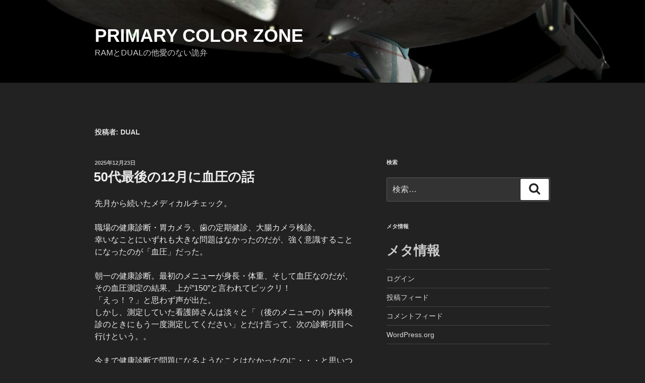

--- FILE ---
content_type: text/html; charset=UTF-8
request_url: https://paradox.asia/?author=2
body_size: 46144
content:
<!DOCTYPE html>
<html lang="ja" class="no-js no-svg">
<head>
<meta charset="UTF-8">
<meta name="viewport" content="width=device-width, initial-scale=1.0">
<link rel="profile" href="https://gmpg.org/xfn/11">

<script>
(function(html){html.className = html.className.replace(/\bno-js\b/,'js')})(document.documentElement);
//# sourceURL=twentyseventeen_javascript_detection
</script>
<title>DUAL &#8211; Primary Color Zone</title>
<meta name='robots' content='max-image-preview:large' />
<link rel="alternate" type="application/rss+xml" title="Primary Color Zone &raquo; フィード" href="https://paradox.asia/?feed=rss2" />
<link rel="alternate" type="application/rss+xml" title="Primary Color Zone &raquo; コメントフィード" href="https://paradox.asia/?feed=comments-rss2" />
<link rel="alternate" type="application/rss+xml" title="Primary Color Zone &raquo; DUAL による投稿のフィード" href="https://paradox.asia/?feed=rss2&#038;author=2" />
<style id='wp-img-auto-sizes-contain-inline-css'>
img:is([sizes=auto i],[sizes^="auto," i]){contain-intrinsic-size:3000px 1500px}
/*# sourceURL=wp-img-auto-sizes-contain-inline-css */
</style>
<link rel='stylesheet' id='wpra-lightbox-css' href='https://paradox.asia/wp-content/plugins/wp-rss-aggregator/core/css/jquery-colorbox.css?ver=1.4.33' media='all' />
<style id='wp-emoji-styles-inline-css'>

	img.wp-smiley, img.emoji {
		display: inline !important;
		border: none !important;
		box-shadow: none !important;
		height: 1em !important;
		width: 1em !important;
		margin: 0 0.07em !important;
		vertical-align: -0.1em !important;
		background: none !important;
		padding: 0 !important;
	}
/*# sourceURL=wp-emoji-styles-inline-css */
</style>
<style id='wp-block-library-inline-css'>
:root{--wp-block-synced-color:#7a00df;--wp-block-synced-color--rgb:122,0,223;--wp-bound-block-color:var(--wp-block-synced-color);--wp-editor-canvas-background:#ddd;--wp-admin-theme-color:#007cba;--wp-admin-theme-color--rgb:0,124,186;--wp-admin-theme-color-darker-10:#006ba1;--wp-admin-theme-color-darker-10--rgb:0,107,160.5;--wp-admin-theme-color-darker-20:#005a87;--wp-admin-theme-color-darker-20--rgb:0,90,135;--wp-admin-border-width-focus:2px}@media (min-resolution:192dpi){:root{--wp-admin-border-width-focus:1.5px}}.wp-element-button{cursor:pointer}:root .has-very-light-gray-background-color{background-color:#eee}:root .has-very-dark-gray-background-color{background-color:#313131}:root .has-very-light-gray-color{color:#eee}:root .has-very-dark-gray-color{color:#313131}:root .has-vivid-green-cyan-to-vivid-cyan-blue-gradient-background{background:linear-gradient(135deg,#00d084,#0693e3)}:root .has-purple-crush-gradient-background{background:linear-gradient(135deg,#34e2e4,#4721fb 50%,#ab1dfe)}:root .has-hazy-dawn-gradient-background{background:linear-gradient(135deg,#faaca8,#dad0ec)}:root .has-subdued-olive-gradient-background{background:linear-gradient(135deg,#fafae1,#67a671)}:root .has-atomic-cream-gradient-background{background:linear-gradient(135deg,#fdd79a,#004a59)}:root .has-nightshade-gradient-background{background:linear-gradient(135deg,#330968,#31cdcf)}:root .has-midnight-gradient-background{background:linear-gradient(135deg,#020381,#2874fc)}:root{--wp--preset--font-size--normal:16px;--wp--preset--font-size--huge:42px}.has-regular-font-size{font-size:1em}.has-larger-font-size{font-size:2.625em}.has-normal-font-size{font-size:var(--wp--preset--font-size--normal)}.has-huge-font-size{font-size:var(--wp--preset--font-size--huge)}:root .has-text-align-center{text-align:center}:root .has-text-align-left{text-align:left}:root .has-text-align-right{text-align:right}.has-fit-text{white-space:nowrap!important}#end-resizable-editor-section{display:none}.aligncenter{clear:both}.items-justified-left{justify-content:flex-start}.items-justified-center{justify-content:center}.items-justified-right{justify-content:flex-end}.items-justified-space-between{justify-content:space-between}.screen-reader-text{word-wrap:normal!important;border:0;clip-path:inset(50%);height:1px;margin:-1px;overflow:hidden;padding:0;position:absolute;width:1px}.screen-reader-text:focus{background-color:#ddd;clip-path:none;color:#444;display:block;font-size:1em;height:auto;left:5px;line-height:normal;padding:15px 23px 14px;text-decoration:none;top:5px;width:auto;z-index:100000}html :where(.has-border-color){border-style:solid}html :where([style*=border-top-color]){border-top-style:solid}html :where([style*=border-right-color]){border-right-style:solid}html :where([style*=border-bottom-color]){border-bottom-style:solid}html :where([style*=border-left-color]){border-left-style:solid}html :where([style*=border-width]){border-style:solid}html :where([style*=border-top-width]){border-top-style:solid}html :where([style*=border-right-width]){border-right-style:solid}html :where([style*=border-bottom-width]){border-bottom-style:solid}html :where([style*=border-left-width]){border-left-style:solid}html :where(img[class*=wp-image-]){height:auto;max-width:100%}:where(figure){margin:0 0 1em}html :where(.is-position-sticky){--wp-admin--admin-bar--position-offset:var(--wp-admin--admin-bar--height,0px)}@media screen and (max-width:600px){html :where(.is-position-sticky){--wp-admin--admin-bar--position-offset:0px}}

/*# sourceURL=wp-block-library-inline-css */
</style><style id='wp-block-group-inline-css'>
.wp-block-group{box-sizing:border-box}:where(.wp-block-group.wp-block-group-is-layout-constrained){position:relative}
/*# sourceURL=https://paradox.asia/wp-content/plugins/gutenberg/build/styles/block-library/group/style.min.css */
</style>
<style id='wp-block-group-theme-inline-css'>
:where(.wp-block-group.has-background){padding:1.25em 2.375em}
/*# sourceURL=https://paradox.asia/wp-content/plugins/gutenberg/build/styles/block-library/group/theme.min.css */
</style>
<style id='wp-block-archives-inline-css'>
.wp-block-archives{box-sizing:border-box}.wp-block-archives-dropdown label{display:block}
/*# sourceURL=https://paradox.asia/wp-content/plugins/gutenberg/build/styles/block-library/archives/style.min.css */
</style>
<style id='wp-block-calendar-inline-css'>
.wp-block-calendar{text-align:center}.wp-block-calendar td,.wp-block-calendar th{border:1px solid;padding:.25em}.wp-block-calendar th{font-weight:400}.wp-block-calendar caption{background-color:inherit}.wp-block-calendar table{border-collapse:collapse;width:100%}.wp-block-calendar table.has-background th{background-color:inherit}.wp-block-calendar table.has-text-color th{color:inherit}.wp-block-calendar :where(table:not(.has-text-color)){color:#40464d}.wp-block-calendar :where(table:not(.has-text-color)) td,.wp-block-calendar :where(table:not(.has-text-color)) th{border-color:#ddd}:where(.wp-block-calendar table:not(.has-background) th){background:#ddd}
/*# sourceURL=https://paradox.asia/wp-content/plugins/gutenberg/build/styles/block-library/calendar/style.min.css */
</style>
<style id='wp-block-image-inline-css'>
.wp-block-image>a,.wp-block-image>figure>a{display:inline-block}.wp-block-image img{box-sizing:border-box;height:auto;max-width:100%;vertical-align:bottom}@media not (prefers-reduced-motion){.wp-block-image img.hide{visibility:hidden}.wp-block-image img.show{animation:show-content-image .4s}}.wp-block-image[style*=border-radius] img,.wp-block-image[style*=border-radius]>a{border-radius:inherit}.wp-block-image.has-custom-border img{box-sizing:border-box}.wp-block-image.aligncenter{text-align:center}.wp-block-image.alignfull>a,.wp-block-image.alignwide>a{width:100%}.wp-block-image.alignfull img,.wp-block-image.alignwide img{height:auto;width:100%}.wp-block-image .aligncenter,.wp-block-image .alignleft,.wp-block-image .alignright,.wp-block-image.aligncenter,.wp-block-image.alignleft,.wp-block-image.alignright{display:table}.wp-block-image .aligncenter>figcaption,.wp-block-image .alignleft>figcaption,.wp-block-image .alignright>figcaption,.wp-block-image.aligncenter>figcaption,.wp-block-image.alignleft>figcaption,.wp-block-image.alignright>figcaption{caption-side:bottom;display:table-caption}.wp-block-image .alignleft{float:left;margin:.5em 1em .5em 0}.wp-block-image .alignright{float:right;margin:.5em 0 .5em 1em}.wp-block-image .aligncenter{margin-left:auto;margin-right:auto}.wp-block-image :where(figcaption){margin-bottom:1em;margin-top:.5em}.wp-block-image.is-style-circle-mask img{border-radius:9999px}@supports ((-webkit-mask-image:none) or (mask-image:none)) or (-webkit-mask-image:none){.wp-block-image.is-style-circle-mask img{border-radius:0;-webkit-mask-image:url('data:image/svg+xml;utf8,<svg viewBox="0 0 100 100" xmlns="http://www.w3.org/2000/svg"><circle cx="50" cy="50" r="50"/></svg>');mask-image:url('data:image/svg+xml;utf8,<svg viewBox="0 0 100 100" xmlns="http://www.w3.org/2000/svg"><circle cx="50" cy="50" r="50"/></svg>');mask-mode:alpha;-webkit-mask-position:center;mask-position:center;-webkit-mask-repeat:no-repeat;mask-repeat:no-repeat;-webkit-mask-size:contain;mask-size:contain}}:root :where(.wp-block-image.is-style-rounded img,.wp-block-image .is-style-rounded img){border-radius:9999px}.wp-block-image figure{margin:0}.wp-lightbox-container{display:flex;flex-direction:column;position:relative}.wp-lightbox-container img{cursor:zoom-in}.wp-lightbox-container img:hover+button{opacity:1}.wp-lightbox-container button{align-items:center;backdrop-filter:blur(16px) saturate(180%);background-color:#5a5a5a40;border:none;border-radius:4px;cursor:zoom-in;display:flex;height:20px;justify-content:center;opacity:0;padding:0;position:absolute;right:16px;text-align:center;top:16px;width:20px;z-index:100}@media not (prefers-reduced-motion){.wp-lightbox-container button{transition:opacity .2s ease}}.wp-lightbox-container button:focus-visible{outline:3px auto #5a5a5a40;outline:3px auto -webkit-focus-ring-color;outline-offset:3px}.wp-lightbox-container button:hover{cursor:pointer;opacity:1}.wp-lightbox-container button:focus{opacity:1}.wp-lightbox-container button:focus,.wp-lightbox-container button:hover,.wp-lightbox-container button:not(:hover):not(:active):not(.has-background){background-color:#5a5a5a40;border:none}.wp-lightbox-overlay{box-sizing:border-box;cursor:zoom-out;height:100vh;left:0;overflow:hidden;position:fixed;top:0;visibility:hidden;width:100%;z-index:100000}.wp-lightbox-overlay .close-button{align-items:center;cursor:pointer;display:flex;justify-content:center;min-height:40px;min-width:40px;padding:0;position:absolute;right:calc(env(safe-area-inset-right) + 16px);top:calc(env(safe-area-inset-top) + 16px);z-index:5000000}.wp-lightbox-overlay .close-button:focus,.wp-lightbox-overlay .close-button:hover,.wp-lightbox-overlay .close-button:not(:hover):not(:active):not(.has-background){background:none;border:none}.wp-lightbox-overlay .lightbox-image-container{height:var(--wp--lightbox-container-height);left:50%;overflow:hidden;position:absolute;top:50%;transform:translate(-50%,-50%);transform-origin:top left;width:var(--wp--lightbox-container-width);z-index:9999999999}.wp-lightbox-overlay .wp-block-image{align-items:center;box-sizing:border-box;display:flex;height:100%;justify-content:center;margin:0;position:relative;transform-origin:0 0;width:100%;z-index:3000000}.wp-lightbox-overlay .wp-block-image img{height:var(--wp--lightbox-image-height);min-height:var(--wp--lightbox-image-height);min-width:var(--wp--lightbox-image-width);width:var(--wp--lightbox-image-width)}.wp-lightbox-overlay .wp-block-image figcaption{display:none}.wp-lightbox-overlay button{background:none;border:none}.wp-lightbox-overlay .scrim{background-color:#fff;height:100%;opacity:.9;position:absolute;width:100%;z-index:2000000}.wp-lightbox-overlay.active{visibility:visible}@media not (prefers-reduced-motion){.wp-lightbox-overlay.active{animation:turn-on-visibility .25s both}.wp-lightbox-overlay.active img{animation:turn-on-visibility .35s both}.wp-lightbox-overlay.show-closing-animation:not(.active){animation:turn-off-visibility .35s both}.wp-lightbox-overlay.show-closing-animation:not(.active) img{animation:turn-off-visibility .25s both}.wp-lightbox-overlay.zoom.active{animation:none;opacity:1;visibility:visible}.wp-lightbox-overlay.zoom.active .lightbox-image-container{animation:lightbox-zoom-in .4s}.wp-lightbox-overlay.zoom.active .lightbox-image-container img{animation:none}.wp-lightbox-overlay.zoom.active .scrim{animation:turn-on-visibility .4s forwards}.wp-lightbox-overlay.zoom.show-closing-animation:not(.active){animation:none}.wp-lightbox-overlay.zoom.show-closing-animation:not(.active) .lightbox-image-container{animation:lightbox-zoom-out .4s}.wp-lightbox-overlay.zoom.show-closing-animation:not(.active) .lightbox-image-container img{animation:none}.wp-lightbox-overlay.zoom.show-closing-animation:not(.active) .scrim{animation:turn-off-visibility .4s forwards}}@keyframes show-content-image{0%{visibility:hidden}99%{visibility:hidden}to{visibility:visible}}@keyframes turn-on-visibility{0%{opacity:0}to{opacity:1}}@keyframes turn-off-visibility{0%{opacity:1;visibility:visible}99%{opacity:0;visibility:visible}to{opacity:0;visibility:hidden}}@keyframes lightbox-zoom-in{0%{transform:translate(calc((-100vw + var(--wp--lightbox-scrollbar-width))/2 + var(--wp--lightbox-initial-left-position)),calc(-50vh + var(--wp--lightbox-initial-top-position))) scale(var(--wp--lightbox-scale))}to{transform:translate(-50%,-50%) scale(1)}}@keyframes lightbox-zoom-out{0%{transform:translate(-50%,-50%) scale(1);visibility:visible}99%{visibility:visible}to{transform:translate(calc((-100vw + var(--wp--lightbox-scrollbar-width))/2 + var(--wp--lightbox-initial-left-position)),calc(-50vh + var(--wp--lightbox-initial-top-position))) scale(var(--wp--lightbox-scale));visibility:hidden}}
/*# sourceURL=https://paradox.asia/wp-content/plugins/gutenberg/build/styles/block-library/image/style.min.css */
</style>
<style id='wp-block-image-theme-inline-css'>
:root :where(.wp-block-image figcaption){color:#555;font-size:13px;text-align:center}.is-dark-theme :root :where(.wp-block-image figcaption){color:#ffffffa6}.wp-block-image{margin:0 0 1em}
/*# sourceURL=https://paradox.asia/wp-content/plugins/gutenberg/build/styles/block-library/image/theme.min.css */
</style>
<style id='wp-block-latest-comments-inline-css'>
ol.wp-block-latest-comments{box-sizing:border-box;margin-left:0}:where(.wp-block-latest-comments:not([style*=line-height] .wp-block-latest-comments__comment)){line-height:1.1}:where(.wp-block-latest-comments:not([style*=line-height] .wp-block-latest-comments__comment-excerpt p)){line-height:1.8}.has-dates :where(.wp-block-latest-comments:not([style*=line-height])),.has-excerpts :where(.wp-block-latest-comments:not([style*=line-height])){line-height:1.5}.wp-block-latest-comments .wp-block-latest-comments{padding-left:0}.wp-block-latest-comments__comment{list-style:none;margin-bottom:1em}.has-avatars .wp-block-latest-comments__comment{list-style:none;min-height:2.25em}.has-avatars .wp-block-latest-comments__comment .wp-block-latest-comments__comment-excerpt,.has-avatars .wp-block-latest-comments__comment .wp-block-latest-comments__comment-meta{margin-left:3.25em}.wp-block-latest-comments__comment-excerpt p{font-size:.875em;margin:.36em 0 1.4em}.wp-block-latest-comments__comment-date{display:block;font-size:.75em}.wp-block-latest-comments .avatar,.wp-block-latest-comments__comment-avatar{border-radius:1.5em;display:block;float:left;height:2.5em;margin-right:.75em;width:2.5em}.wp-block-latest-comments[class*=-font-size] a,.wp-block-latest-comments[style*=font-size] a{font-size:inherit}
/*# sourceURL=https://paradox.asia/wp-content/plugins/gutenberg/build/styles/block-library/latest-comments/style.min.css */
</style>
<style id='wp-block-latest-posts-inline-css'>
.wp-block-latest-posts{box-sizing:border-box}.wp-block-latest-posts.alignleft{margin-right:2em}.wp-block-latest-posts.alignright{margin-left:2em}.wp-block-latest-posts.wp-block-latest-posts__list{list-style:none}.wp-block-latest-posts.wp-block-latest-posts__list li{clear:both;overflow-wrap:break-word}.wp-block-latest-posts.is-grid{display:flex;flex-wrap:wrap}.wp-block-latest-posts.is-grid li{margin:0 1.25em 1.25em 0;width:100%}@media (min-width:600px){.wp-block-latest-posts.columns-2 li{width:calc(50% - .625em)}.wp-block-latest-posts.columns-2 li:nth-child(2n){margin-right:0}.wp-block-latest-posts.columns-3 li{width:calc(33.33333% - .83333em)}.wp-block-latest-posts.columns-3 li:nth-child(3n){margin-right:0}.wp-block-latest-posts.columns-4 li{width:calc(25% - .9375em)}.wp-block-latest-posts.columns-4 li:nth-child(4n){margin-right:0}.wp-block-latest-posts.columns-5 li{width:calc(20% - 1em)}.wp-block-latest-posts.columns-5 li:nth-child(5n){margin-right:0}.wp-block-latest-posts.columns-6 li{width:calc(16.66667% - 1.04167em)}.wp-block-latest-posts.columns-6 li:nth-child(6n){margin-right:0}}:root :where(.wp-block-latest-posts.is-grid){padding:0}:root :where(.wp-block-latest-posts.wp-block-latest-posts__list){padding-left:0}.wp-block-latest-posts__post-author,.wp-block-latest-posts__post-date{display:block;font-size:.8125em}.wp-block-latest-posts__post-excerpt,.wp-block-latest-posts__post-full-content{margin-bottom:1em;margin-top:.5em}.wp-block-latest-posts__featured-image a{display:inline-block}.wp-block-latest-posts__featured-image img{height:auto;max-width:100%;width:auto}.wp-block-latest-posts__featured-image.alignleft{float:left;margin-right:1em}.wp-block-latest-posts__featured-image.alignright{float:right;margin-left:1em}.wp-block-latest-posts__featured-image.aligncenter{margin-bottom:1em;text-align:center}
/*# sourceURL=https://paradox.asia/wp-content/plugins/gutenberg/build/styles/block-library/latest-posts/style.min.css */
</style>
<style id='wp-block-paragraph-inline-css'>
.is-small-text{font-size:.875em}.is-regular-text{font-size:1em}.is-large-text{font-size:2.25em}.is-larger-text{font-size:3em}.has-drop-cap:not(:focus):first-letter{float:left;font-size:8.4em;font-style:normal;font-weight:100;line-height:.68;margin:.05em .1em 0 0;text-transform:uppercase}body.rtl .has-drop-cap:not(:focus):first-letter{float:none;margin-left:.1em}p.has-drop-cap.has-background{overflow:hidden}:root :where(p.has-background){padding:1.25em 2.375em}:where(p.has-text-color:not(.has-link-color)) a{color:inherit}p.has-text-align-left[style*="writing-mode:vertical-lr"],p.has-text-align-right[style*="writing-mode:vertical-rl"]{rotate:180deg}
/*# sourceURL=https://paradox.asia/wp-content/plugins/gutenberg/build/styles/block-library/paragraph/style.min.css */
</style>
<style id='global-styles-inline-css'>
:root{--wp--preset--aspect-ratio--square: 1;--wp--preset--aspect-ratio--4-3: 4/3;--wp--preset--aspect-ratio--3-4: 3/4;--wp--preset--aspect-ratio--3-2: 3/2;--wp--preset--aspect-ratio--2-3: 2/3;--wp--preset--aspect-ratio--16-9: 16/9;--wp--preset--aspect-ratio--9-16: 9/16;--wp--preset--color--black: #000000;--wp--preset--color--cyan-bluish-gray: #abb8c3;--wp--preset--color--white: #ffffff;--wp--preset--color--pale-pink: #f78da7;--wp--preset--color--vivid-red: #cf2e2e;--wp--preset--color--luminous-vivid-orange: #ff6900;--wp--preset--color--luminous-vivid-amber: #fcb900;--wp--preset--color--light-green-cyan: #7bdcb5;--wp--preset--color--vivid-green-cyan: #00d084;--wp--preset--color--pale-cyan-blue: #8ed1fc;--wp--preset--color--vivid-cyan-blue: #0693e3;--wp--preset--color--vivid-purple: #9b51e0;--wp--preset--gradient--vivid-cyan-blue-to-vivid-purple: linear-gradient(135deg,rgb(6,147,227) 0%,rgb(155,81,224) 100%);--wp--preset--gradient--light-green-cyan-to-vivid-green-cyan: linear-gradient(135deg,rgb(122,220,180) 0%,rgb(0,208,130) 100%);--wp--preset--gradient--luminous-vivid-amber-to-luminous-vivid-orange: linear-gradient(135deg,rgb(252,185,0) 0%,rgb(255,105,0) 100%);--wp--preset--gradient--luminous-vivid-orange-to-vivid-red: linear-gradient(135deg,rgb(255,105,0) 0%,rgb(207,46,46) 100%);--wp--preset--gradient--very-light-gray-to-cyan-bluish-gray: linear-gradient(135deg,rgb(238,238,238) 0%,rgb(169,184,195) 100%);--wp--preset--gradient--cool-to-warm-spectrum: linear-gradient(135deg,rgb(74,234,220) 0%,rgb(151,120,209) 20%,rgb(207,42,186) 40%,rgb(238,44,130) 60%,rgb(251,105,98) 80%,rgb(254,248,76) 100%);--wp--preset--gradient--blush-light-purple: linear-gradient(135deg,rgb(255,206,236) 0%,rgb(152,150,240) 100%);--wp--preset--gradient--blush-bordeaux: linear-gradient(135deg,rgb(254,205,165) 0%,rgb(254,45,45) 50%,rgb(107,0,62) 100%);--wp--preset--gradient--luminous-dusk: linear-gradient(135deg,rgb(255,203,112) 0%,rgb(199,81,192) 50%,rgb(65,88,208) 100%);--wp--preset--gradient--pale-ocean: linear-gradient(135deg,rgb(255,245,203) 0%,rgb(182,227,212) 50%,rgb(51,167,181) 100%);--wp--preset--gradient--electric-grass: linear-gradient(135deg,rgb(202,248,128) 0%,rgb(113,206,126) 100%);--wp--preset--gradient--midnight: linear-gradient(135deg,rgb(2,3,129) 0%,rgb(40,116,252) 100%);--wp--preset--font-size--small: 13px;--wp--preset--font-size--medium: 20px;--wp--preset--font-size--large: 36px;--wp--preset--font-size--x-large: 42px;--wp--preset--spacing--20: 0.44rem;--wp--preset--spacing--30: 0.67rem;--wp--preset--spacing--40: 1rem;--wp--preset--spacing--50: 1.5rem;--wp--preset--spacing--60: 2.25rem;--wp--preset--spacing--70: 3.38rem;--wp--preset--spacing--80: 5.06rem;--wp--preset--shadow--natural: 6px 6px 9px rgba(0, 0, 0, 0.2);--wp--preset--shadow--deep: 12px 12px 50px rgba(0, 0, 0, 0.4);--wp--preset--shadow--sharp: 6px 6px 0px rgba(0, 0, 0, 0.2);--wp--preset--shadow--outlined: 6px 6px 0px -3px rgb(255, 255, 255), 6px 6px rgb(0, 0, 0);--wp--preset--shadow--crisp: 6px 6px 0px rgb(0, 0, 0);}:where(body) { margin: 0; }:where(.is-layout-flex){gap: 0.5em;}:where(.is-layout-grid){gap: 0.5em;}body .is-layout-flex{display: flex;}.is-layout-flex{flex-wrap: wrap;align-items: center;}.is-layout-flex > :is(*, div){margin: 0;}body .is-layout-grid{display: grid;}.is-layout-grid > :is(*, div){margin: 0;}body{padding-top: 0px;padding-right: 0px;padding-bottom: 0px;padding-left: 0px;}a:where(:not(.wp-element-button)){text-decoration: underline;}:root :where(.wp-element-button, .wp-block-button__link){background-color: #32373c;border-width: 0;color: #fff;font-family: inherit;font-size: inherit;font-style: inherit;font-weight: inherit;letter-spacing: inherit;line-height: inherit;padding-top: calc(0.667em + 2px);padding-right: calc(1.333em + 2px);padding-bottom: calc(0.667em + 2px);padding-left: calc(1.333em + 2px);text-decoration: none;text-transform: inherit;}.has-black-color{color: var(--wp--preset--color--black) !important;}.has-cyan-bluish-gray-color{color: var(--wp--preset--color--cyan-bluish-gray) !important;}.has-white-color{color: var(--wp--preset--color--white) !important;}.has-pale-pink-color{color: var(--wp--preset--color--pale-pink) !important;}.has-vivid-red-color{color: var(--wp--preset--color--vivid-red) !important;}.has-luminous-vivid-orange-color{color: var(--wp--preset--color--luminous-vivid-orange) !important;}.has-luminous-vivid-amber-color{color: var(--wp--preset--color--luminous-vivid-amber) !important;}.has-light-green-cyan-color{color: var(--wp--preset--color--light-green-cyan) !important;}.has-vivid-green-cyan-color{color: var(--wp--preset--color--vivid-green-cyan) !important;}.has-pale-cyan-blue-color{color: var(--wp--preset--color--pale-cyan-blue) !important;}.has-vivid-cyan-blue-color{color: var(--wp--preset--color--vivid-cyan-blue) !important;}.has-vivid-purple-color{color: var(--wp--preset--color--vivid-purple) !important;}.has-black-background-color{background-color: var(--wp--preset--color--black) !important;}.has-cyan-bluish-gray-background-color{background-color: var(--wp--preset--color--cyan-bluish-gray) !important;}.has-white-background-color{background-color: var(--wp--preset--color--white) !important;}.has-pale-pink-background-color{background-color: var(--wp--preset--color--pale-pink) !important;}.has-vivid-red-background-color{background-color: var(--wp--preset--color--vivid-red) !important;}.has-luminous-vivid-orange-background-color{background-color: var(--wp--preset--color--luminous-vivid-orange) !important;}.has-luminous-vivid-amber-background-color{background-color: var(--wp--preset--color--luminous-vivid-amber) !important;}.has-light-green-cyan-background-color{background-color: var(--wp--preset--color--light-green-cyan) !important;}.has-vivid-green-cyan-background-color{background-color: var(--wp--preset--color--vivid-green-cyan) !important;}.has-pale-cyan-blue-background-color{background-color: var(--wp--preset--color--pale-cyan-blue) !important;}.has-vivid-cyan-blue-background-color{background-color: var(--wp--preset--color--vivid-cyan-blue) !important;}.has-vivid-purple-background-color{background-color: var(--wp--preset--color--vivid-purple) !important;}.has-black-border-color{border-color: var(--wp--preset--color--black) !important;}.has-cyan-bluish-gray-border-color{border-color: var(--wp--preset--color--cyan-bluish-gray) !important;}.has-white-border-color{border-color: var(--wp--preset--color--white) !important;}.has-pale-pink-border-color{border-color: var(--wp--preset--color--pale-pink) !important;}.has-vivid-red-border-color{border-color: var(--wp--preset--color--vivid-red) !important;}.has-luminous-vivid-orange-border-color{border-color: var(--wp--preset--color--luminous-vivid-orange) !important;}.has-luminous-vivid-amber-border-color{border-color: var(--wp--preset--color--luminous-vivid-amber) !important;}.has-light-green-cyan-border-color{border-color: var(--wp--preset--color--light-green-cyan) !important;}.has-vivid-green-cyan-border-color{border-color: var(--wp--preset--color--vivid-green-cyan) !important;}.has-pale-cyan-blue-border-color{border-color: var(--wp--preset--color--pale-cyan-blue) !important;}.has-vivid-cyan-blue-border-color{border-color: var(--wp--preset--color--vivid-cyan-blue) !important;}.has-vivid-purple-border-color{border-color: var(--wp--preset--color--vivid-purple) !important;}.has-vivid-cyan-blue-to-vivid-purple-gradient-background{background: var(--wp--preset--gradient--vivid-cyan-blue-to-vivid-purple) !important;}.has-light-green-cyan-to-vivid-green-cyan-gradient-background{background: var(--wp--preset--gradient--light-green-cyan-to-vivid-green-cyan) !important;}.has-luminous-vivid-amber-to-luminous-vivid-orange-gradient-background{background: var(--wp--preset--gradient--luminous-vivid-amber-to-luminous-vivid-orange) !important;}.has-luminous-vivid-orange-to-vivid-red-gradient-background{background: var(--wp--preset--gradient--luminous-vivid-orange-to-vivid-red) !important;}.has-very-light-gray-to-cyan-bluish-gray-gradient-background{background: var(--wp--preset--gradient--very-light-gray-to-cyan-bluish-gray) !important;}.has-cool-to-warm-spectrum-gradient-background{background: var(--wp--preset--gradient--cool-to-warm-spectrum) !important;}.has-blush-light-purple-gradient-background{background: var(--wp--preset--gradient--blush-light-purple) !important;}.has-blush-bordeaux-gradient-background{background: var(--wp--preset--gradient--blush-bordeaux) !important;}.has-luminous-dusk-gradient-background{background: var(--wp--preset--gradient--luminous-dusk) !important;}.has-pale-ocean-gradient-background{background: var(--wp--preset--gradient--pale-ocean) !important;}.has-electric-grass-gradient-background{background: var(--wp--preset--gradient--electric-grass) !important;}.has-midnight-gradient-background{background: var(--wp--preset--gradient--midnight) !important;}.has-small-font-size{font-size: var(--wp--preset--font-size--small) !important;}.has-medium-font-size{font-size: var(--wp--preset--font-size--medium) !important;}.has-large-font-size{font-size: var(--wp--preset--font-size--large) !important;}.has-x-large-font-size{font-size: var(--wp--preset--font-size--x-large) !important;}
/*# sourceURL=global-styles-inline-css */
</style>

<style id='classic-theme-styles-inline-css'>
.wp-block-button__link{background-color:#32373c;border-radius:9999px;box-shadow:none;color:#fff;font-size:1.125em;padding:calc(.667em + 2px) calc(1.333em + 2px);text-decoration:none}.wp-block-file__button{background:#32373c;color:#fff}.wp-block-accordion-heading{margin:0}.wp-block-accordion-heading__toggle{background-color:inherit!important;color:inherit!important}.wp-block-accordion-heading__toggle:not(:focus-visible){outline:none}.wp-block-accordion-heading__toggle:focus,.wp-block-accordion-heading__toggle:hover{background-color:inherit!important;border:none;box-shadow:none;color:inherit;padding:var(--wp--preset--spacing--20,1em) 0;text-decoration:none}.wp-block-accordion-heading__toggle:focus-visible{outline:auto;outline-offset:0}
/*# sourceURL=https://paradox.asia/wp-content/plugins/gutenberg/build/styles/block-library/classic.min.css */
</style>
<link rel='stylesheet' id='toc-screen-css' href='https://paradox.asia/wp-content/plugins/table-of-contents-plus/screen.min.css?ver=2411.1' media='all' />
<link rel='stylesheet' id='twentyseventeen-style-css' href='https://paradox.asia/wp-content/themes/twentyseventeen/style.css?ver=20251202' media='all' />
<link rel='stylesheet' id='twentyseventeen-block-style-css' href='https://paradox.asia/wp-content/themes/twentyseventeen/assets/css/blocks.css?ver=20240729' media='all' />
<link rel='stylesheet' id='twentyseventeen-colors-dark-css' href='https://paradox.asia/wp-content/themes/twentyseventeen/assets/css/colors-dark.css?ver=20240412' media='all' />
<link rel='stylesheet' id='simple-social-icons-font-css' href='https://paradox.asia/wp-content/plugins/simple-social-icons/css/style.css?ver=4.0.0' media='all' />
<script src="https://paradox.asia/wp-includes/js/jquery/jquery.min.js?ver=3.7.1" id="jquery-core-js"></script>
<script src="https://paradox.asia/wp-includes/js/jquery/jquery-migrate.min.js?ver=3.4.1" id="jquery-migrate-js"></script>
<script id="twentyseventeen-global-js-extra">
var twentyseventeenScreenReaderText = {"quote":"\u003Csvg class=\"icon icon-quote-right\" aria-hidden=\"true\" role=\"img\"\u003E \u003Cuse href=\"#icon-quote-right\" xlink:href=\"#icon-quote-right\"\u003E\u003C/use\u003E \u003C/svg\u003E"};
//# sourceURL=twentyseventeen-global-js-extra
</script>
<script src="https://paradox.asia/wp-content/themes/twentyseventeen/assets/js/global.js?ver=20211130" id="twentyseventeen-global-js" defer data-wp-strategy="defer"></script>
<link rel="https://api.w.org/" href="https://paradox.asia/index.php?rest_route=/" /><link rel="alternate" title="JSON" type="application/json" href="https://paradox.asia/index.php?rest_route=/wp/v2/users/2" /><link rel="EditURI" type="application/rsd+xml" title="RSD" href="https://paradox.asia/xmlrpc.php?rsd" />
<meta name="generator" content="WordPress 6.9" />
<style>.cir-link{height:20px;display:block;width:90px;overflow:hidden;}.cir-link,.cir-link img{padding:0;margin:0;border:0}.cir-link:hover img{position:relative;bottom:20px}</style>
</head>

<body class="archive author author-dual author-2 wp-embed-responsive wp-theme-twentyseventeen group-blog hfeed has-header-image has-sidebar page-two-column colors-dark">
<div id="page" class="site">
	<a class="skip-link screen-reader-text" href="#content">
		コンテンツへスキップ	</a>

	<header id="masthead" class="site-header">

		<div class="custom-header">

		<div class="custom-header-media">
			<div id="wp-custom-header" class="wp-custom-header"><img src="https://paradox.asia/wp-content/uploads/2016/12/cropped-star-trek-widescreen-wallpapers-movies-background-voyager-enterprise-movie-102221.jpg" width="2000" height="1199" alt="" srcset="https://paradox.asia/wp-content/uploads/2016/12/cropped-star-trek-widescreen-wallpapers-movies-background-voyager-enterprise-movie-102221.jpg 2000w, https://paradox.asia/wp-content/uploads/2016/12/cropped-star-trek-widescreen-wallpapers-movies-background-voyager-enterprise-movie-102221-300x180.jpg 300w, https://paradox.asia/wp-content/uploads/2016/12/cropped-star-trek-widescreen-wallpapers-movies-background-voyager-enterprise-movie-102221-1024x614.jpg 1024w, https://paradox.asia/wp-content/uploads/2016/12/cropped-star-trek-widescreen-wallpapers-movies-background-voyager-enterprise-movie-102221-768x460.jpg 768w, https://paradox.asia/wp-content/uploads/2016/12/cropped-star-trek-widescreen-wallpapers-movies-background-voyager-enterprise-movie-102221-1536x921.jpg 1536w" sizes="(max-width: 767px) 200vw, 100vw" decoding="async" fetchpriority="high" /></div>		</div>

	<div class="site-branding">
	<div class="wrap">

		
		<div class="site-branding-text">
							<p class="site-title"><a href="https://paradox.asia/" rel="home" >Primary Color Zone</a></p>
								<p class="site-description">RAMとDUALの他愛のない詭弁</p>
					</div><!-- .site-branding-text -->

		
	</div><!-- .wrap -->
</div><!-- .site-branding -->

</div><!-- .custom-header -->

		
	</header><!-- #masthead -->

	
	<div class="site-content-contain">
		<div id="content" class="site-content">

<div class="wrap">

			<header class="page-header">
			<h1 class="page-title">投稿者: <span>DUAL</span></h1>		</header><!-- .page-header -->
	
	<div id="primary" class="content-area">
		<main id="main" class="site-main">

					
<article id="post-3182" class="post-3182 post type-post status-publish format-standard hentry category-uncategorized">
		<header class="entry-header">
		<div class="entry-meta"><span class="screen-reader-text">投稿日:</span> <a href="https://paradox.asia/?p=3182" rel="bookmark"><time class="entry-date published" datetime="2025-12-23T14:48:07+09:00">2025年12月23日</time><time class="updated" datetime="2025-12-23T14:52:10+09:00">2025年12月23日</time></a></div><!-- .entry-meta --><h2 class="entry-title"><a href="https://paradox.asia/?p=3182" rel="bookmark">50代最後の12月に血圧の話</a></h2>	</header><!-- .entry-header -->

	
	<div class="entry-content">
		
<p class="wp-block-paragraph">先月から続いたメディカルチェック。</p>



<p class="wp-block-paragraph">職場の健康診断・胃カメラ、歯の定期健診、大腸カメラ検診。<br>幸いなことにいずれも大きな問題はなかったのだが、強く意識することになったのが「血圧」だった。</p>



<p class="wp-block-paragraph">朝一の健康診断。最初のメニューが身長・体重、そして血圧なのだが、その血圧測定の結果、上が”150”と言われてビックリ！<br>「えっ！？」と思わず声が出た。<br>しかし、測定していた看護師さんは淡々と「（後のメニューの）内科検診のときにもう一度測定してください」とだけ言って、次の診断項目へ行けという。。</p>



<p class="wp-block-paragraph">今まで健康診断で問題になるようなことはなかったのに・・・と思いつつ、それから約20分後の内科検診を受けたときに血圧を測定すると上は”124”とのこと。なんじゃそりゃと思ったが、今度は下が”92”となり、結局「塩分を控えるなどの生活改善をして様子をみてね」的な「C判定」となった。</p>



<p class="wp-block-paragraph">血圧なんて常に変動するもんだから気にするものではないと聞いていたが、いざ自分が「問題あり」と言われれば気になってしまうのが人情というモノ。</p>



<p class="wp-block-paragraph">さっそく調べた。<br>血圧計には公式がある。<br>血圧　＝　心拍出量　×　血管抵抗　だ。</p>



<p class="wp-block-paragraph">いわゆる　電圧　＝　電流　×　抵抗　の公式と同じだ。</p>



<p class="wp-block-paragraph">心拍出量　てのは　血液が流れようとする量、血管抵抗は血液が血管を流れようとするときの抵抗（流れにくさ）というわけだ。</p>



<p class="wp-block-paragraph">そんな血圧には「上」と「下」がある。<br>「上」は、心臓が”ドクン！”と、心臓から血液が排出されたときに血管に与える圧力。収縮期圧力と言うらしい。<br>「下」は、血液が心臓に向かうときに血管に与える圧力。拡張期血圧と言うらしい。</p>



<p class="wp-block-paragraph">まーイメージはわかった。でも、そこから先が諸説入り乱れよくわからない。<br>・ガイドラインでは　１３５／８５　が基準値。<br>・病院で計る時の基準値より、家庭で計る基準値は低め。<br>・とりあえず今のガイドラインの値は厳しすぎる。<br>・そもそも、年齢、男女性別、身長・体重、人それぞれなのに何で基準値は一つなの？<br>・昔は基準の血圧は　年齢+90　だった。<br>・高齢者はほとんど基準より高い。でも、高い高齢者の方が認知機能もしっかりしてて活動的だ。</p>



<p class="wp-block-paragraph">などなど。まー、血圧に関するネット記事やyoutube動画は腐るほどあるが、どれが正しいものなのかわからん。</p>



<p class="wp-block-paragraph">で、我が家にも血圧計を導入することにした。<br>とにかく、自分自身のビッグデータを収集しすることにして、年に一回の健康診断の値に脅かされないようにしようと思う。</p>



<p class="wp-block-paragraph">ちなみにスポーツジムで測定した10年以上前の血圧の記録が出てきた。<br>それによると3か月間10回の計測結果は、「上」が「115~132」、下が「63~84」だった。</p>



<p class="wp-block-paragraph">加齢に伴う血管抵抗値は確実に上がっている。<br>このことには間違いなさそうだ。</p>



<p class="wp-block-paragraph">そりゃそうだ。</p>



<p class="wp-block-paragraph">なんたって来年は還暦なのだから（((´∀｀))ｹﾗｹ）</p>
	</div><!-- .entry-content -->

	
</article><!-- #post-3182 -->

<article id="post-3176" class="post-3176 post type-post status-publish format-standard hentry category-uncategorized">
		<header class="entry-header">
		<div class="entry-meta"><span class="screen-reader-text">投稿日:</span> <a href="https://paradox.asia/?p=3176" rel="bookmark"><time class="entry-date published updated" datetime="2025-11-26T11:50:44+09:00">2025年11月26日</time></a></div><!-- .entry-meta --><h2 class="entry-title"><a href="https://paradox.asia/?p=3176" rel="bookmark">最古のメール</a></h2>	</header><!-- .entry-header -->

	
	<div class="entry-content">
		
<p class="wp-block-paragraph">自宅パソコンのメール（OUTLOOK）を整理して気づいたのだが、現存するメールデータで最も古いが1999年のものだということが判明した（たぶん）。</p>



<p class="wp-block-paragraph">古いメールは、整理用フォルダに収納されており、その最も古い日付が「1999/05/16（日）」となっている。姉貴からのメールだ。<br>件名：おしらせ<br>本文：石井竜也のホームページのアドレスを教えます。みてね<br>　　　　<a href="http://www.T-STONE.com">www.T-STONE.com</a></p>



<p class="wp-block-paragraph">・・・だけ。<br>リンク先は今も生きている。昔から姉貴は米米クラブ、いや石井竜也のファンだったことをおもいだす。</p>



<p class="wp-block-paragraph">私のアドレスは、当時のプロバイダー・日本テレコムの「odn」のアドレス。現在はソフトバンクに吸収されているが、ドメインはそのままに、今も使っているアドレスだ。</p>



<p class="wp-block-paragraph">1999年5月は今の会社に転職して半年が経過したくらいか・・・。<br>おそらく、生活も落ち着き自宅パソコンのプロバイダを日本テレコムに切り替えたか・・・いや、ひょっとしたら、その前から利用していたがパソコンの更新、データの移行の関係で99年5月からのメールデータからしか残っていないのかも知れない。</p>



<p class="wp-block-paragraph">インターネットの前、パソコン通信のniftyとか利用した記憶はあるが、その時の通信記録が残っているはずもなく、携帯メールはドコモからauに切り替えて最古のメールデータなど保存しているはずもないのだ。</p>



<p class="wp-block-paragraph">とにかく、現存する最古のメールは1999年5月ということだ。</p>



<p class="wp-block-paragraph">そのメールの保存場所には当時のプライベートのメールが保存されていた。もちろん、Ramのやつも保存されている。その中で一番古いのは、同じく99年5月、ドメインは&#8221;aanda.co.jp&#8221;となっている。<br>件名：Re: 幸せって、何だっけ？<br>本文：おう。久しぶり！。元気そうでOK。実は俺も色々あったりなかったりで、なかったりします。・・・（以下略、結構な長文だ）。</p>



<p class="wp-block-paragraph">上記のメール、おそらくは私が相変わらず”ボヤキ”のようなメールを出してことに対する返事のようだ。今も昔もRamにはお世話になりっぱなしだｗ</p>



<p class="wp-block-paragraph">そのほか、昔のメールをみていると差出人の名前を見ただけでは思い出せない人や顔を思い出せない人からのメールがたくさんみつかった。<br>少し意外だったのは親父からのメールが案外に多かったこと。思い出したが、当時の親父は自宅でパソコンに写真データを読み込み、サイズを拡大してプリントアウトして楽しんでいた。オイラの学生時代や社会人なりたての頃の写真や家族旅行の写真データをたくさん送ってきていた。<br>懐かしいものだ。</p>



<p class="wp-block-paragraph">ふと思う。<br>この手の”思い出データ”、どうしたものか。<br>いや、どうするもこうするも、このまま放置するしかないとはおもうのだが・・・<br>今話題の生成AIを使って、二次利用、三次利用とかできるのかな。。。</p>



<p class="wp-block-paragraph">そんなわけで、相変わらずオチの無い話題だったが、Ramの所有する最古のメールはいつのもの？</p>
	</div><!-- .entry-content -->

	
</article><!-- #post-3176 -->

<article id="post-3155" class="post-3155 post type-post status-publish format-standard hentry category-uncategorized">
		<header class="entry-header">
		<div class="entry-meta"><span class="screen-reader-text">投稿日:</span> <a href="https://paradox.asia/?p=3155" rel="bookmark"><time class="entry-date published" datetime="2025-11-04T11:46:03+09:00">2025年11月4日</time><time class="updated" datetime="2025-11-04T12:14:09+09:00">2025年11月4日</time></a></div><!-- .entry-meta --><h2 class="entry-title"><a href="https://paradox.asia/?p=3155" rel="bookmark">わたしの万博</a></h2>	</header><!-- .entry-header -->

	
	<div class="entry-content">
		
<p class="wp-block-paragraph">　完全に時宜を逸した話題だが、大阪の人間として「万博」のことに触れないわけにはいかないだろう。</p>


<div class="wp-block-image">
<figure class="aligncenter size-large"><img decoding="async" width="1024" height="779" src="https://paradox.asia/wp-content/uploads/2025/11/image-1024x779.png" alt="" class="wp-image-3156" style="aspect-ratio:1.3145207984153588" srcset="https://paradox.asia/wp-content/uploads/2025/11/image-1024x779.png 1024w, https://paradox.asia/wp-content/uploads/2025/11/image-300x228.png 300w, https://paradox.asia/wp-content/uploads/2025/11/image-768x584.png 768w, https://paradox.asia/wp-content/uploads/2025/11/image.png 1178w" sizes="(max-width: 767px) 89vw, (max-width: 1000px) 54vw, (max-width: 1071px) 543px, 580px" /></figure>
</div>


<p class="wp-block-paragraph">正式名称「大阪・関西万博」</p>



<p class="wp-block-paragraph">開催期間：2025年4月13日～10月13日　計184日</p>



<p class="wp-block-paragraph">　開幕前、あるいは開幕当初はネガティブな評判・報道に溢れた万博だったが、終わってみれば「万博ロス」というワードが巷に溢れるほど好評のうちに閉幕していた。<br>　ちなみに私の住まい「大阪市住之江区」と「万博会場」の位置関係はこちら。ニュートラム（モノレール）と地下鉄を乗り継いで約30分くらいの距離だった。<br></p>



<figure class="wp-block-image size-large"><img decoding="async" width="1024" height="1022" src="https://paradox.asia/wp-content/uploads/2025/11/image-10-1024x1022.png" alt="" class="wp-image-3169" srcset="https://paradox.asia/wp-content/uploads/2025/11/image-10-1024x1022.png 1024w, https://paradox.asia/wp-content/uploads/2025/11/image-10-300x300.png 300w, https://paradox.asia/wp-content/uploads/2025/11/image-10-150x150.png 150w, https://paradox.asia/wp-content/uploads/2025/11/image-10-768x767.png 768w, https://paradox.asia/wp-content/uploads/2025/11/image-10-1536x1533.png 1536w, https://paradox.asia/wp-content/uploads/2025/11/image-10-100x100.png 100w, https://paradox.asia/wp-content/uploads/2025/11/image-10.png 1541w" sizes="(max-width: 767px) 89vw, (max-width: 1000px) 54vw, (max-width: 1071px) 543px, 580px" /></figure>



<figure class="wp-block-image size-large"><img loading="lazy" decoding="async" width="1024" height="657" src="https://paradox.asia/wp-content/uploads/2025/11/image-1-1024x657.png" alt="" class="wp-image-3157" srcset="https://paradox.asia/wp-content/uploads/2025/11/image-1-1024x657.png 1024w, https://paradox.asia/wp-content/uploads/2025/11/image-1-300x192.png 300w, https://paradox.asia/wp-content/uploads/2025/11/image-1-768x493.png 768w, https://paradox.asia/wp-content/uploads/2025/11/image-1.png 1433w" sizes="auto, (max-width: 767px) 89vw, (max-width: 1000px) 54vw, (max-width: 1071px) 543px, 580px" /></figure>



<figure class="wp-block-image size-large"><img loading="lazy" decoding="async" width="1024" height="781" src="https://paradox.asia/wp-content/uploads/2025/11/image-9-1024x781.png" alt="" class="wp-image-3165" srcset="https://paradox.asia/wp-content/uploads/2025/11/image-9-1024x781.png 1024w, https://paradox.asia/wp-content/uploads/2025/11/image-9-300x229.png 300w, https://paradox.asia/wp-content/uploads/2025/11/image-9-768x586.png 768w, https://paradox.asia/wp-content/uploads/2025/11/image-9-1536x1172.png 1536w, https://paradox.asia/wp-content/uploads/2025/11/image-9.png 1585w" sizes="auto, (max-width: 767px) 89vw, (max-width: 1000px) 54vw, (max-width: 1071px) 543px, 580px" /></figure>



<p class="wp-block-paragraph">　期間中、私が万博を訪れたのは合計7回。職場でもらったチケット2回で好感触を得たあと、自前でチケットを購入（一日券2回、夜だけチケット3回）したのだった。</p>



<p class="wp-block-paragraph">　「ガチ勢」でもない私が「万博」のことをイロイロ言うこともできないが、率直な感想として<strong>「これだけ盛り上がるとは想像していなかった」</strong>。<br>　今や最新技術とか最新の映像コンテンツはネットが舞台で、全世界に同時配信といった類が当たり前となっている。<br>　万博のような「展示・来館型」のイベントが、「未来を思わせるコンテンツと称して」どれほど盛り上がるのだろうかと懐疑的だった。</p>



<figure class="wp-block-image size-large"><img loading="lazy" decoding="async" width="1024" height="659" src="https://paradox.asia/wp-content/uploads/2025/11/image-3-1024x659.png" alt="" class="wp-image-3159" srcset="https://paradox.asia/wp-content/uploads/2025/11/image-3-1024x659.png 1024w, https://paradox.asia/wp-content/uploads/2025/11/image-3-300x193.png 300w, https://paradox.asia/wp-content/uploads/2025/11/image-3-768x494.png 768w, https://paradox.asia/wp-content/uploads/2025/11/image-3-1536x989.png 1536w, https://paradox.asia/wp-content/uploads/2025/11/image-3.png 1681w" sizes="auto, (max-width: 767px) 89vw, (max-width: 1000px) 54vw, (max-width: 1071px) 543px, 580px" /></figure>



<figure class="wp-block-image size-large"><img loading="lazy" decoding="async" width="1024" height="728" src="https://paradox.asia/wp-content/uploads/2025/11/image-2-1024x728.png" alt="" class="wp-image-3158" srcset="https://paradox.asia/wp-content/uploads/2025/11/image-2-1024x728.png 1024w, https://paradox.asia/wp-content/uploads/2025/11/image-2-300x213.png 300w, https://paradox.asia/wp-content/uploads/2025/11/image-2-768x546.png 768w, https://paradox.asia/wp-content/uploads/2025/11/image-2-1536x1092.png 1536w, https://paradox.asia/wp-content/uploads/2025/11/image-2.png 1683w" sizes="auto, (max-width: 767px) 89vw, (max-width: 1000px) 54vw, (max-width: 1071px) 543px, 580px" /></figure>



<p class="wp-block-paragraph">　しかし、ふたを開けてみれば真逆の展開。「混んでいる」「予約が取れない」といった状況の中、人々がこぞって集まってきた。通い続けた。終わりが近づくと開催延長を望む声もあがった。閉会日のイベントでは号泣する人も出た。なんなんでしょうね。</p>



<p class="wp-block-paragraph">　個人的なことを言えば、先の文章で「好感触を得た」と書いたのはパビリオンなどの展示内容より「あの会場の雰囲気」だった。<br>　確かに混んでいる、人気のパビリオンの予約は取れない、待ちの行列もあちこちでできている。。。でも、「みんな楽しそう」なのだ。</p>



<figure class="wp-block-image size-large"><img loading="lazy" decoding="async" width="1024" height="687" src="https://paradox.asia/wp-content/uploads/2025/11/image-4-1024x687.png" alt="" class="wp-image-3160" srcset="https://paradox.asia/wp-content/uploads/2025/11/image-4-1024x687.png 1024w, https://paradox.asia/wp-content/uploads/2025/11/image-4-300x201.png 300w, https://paradox.asia/wp-content/uploads/2025/11/image-4-768x515.png 768w, https://paradox.asia/wp-content/uploads/2025/11/image-4-1536x1030.png 1536w, https://paradox.asia/wp-content/uploads/2025/11/image-4.png 1681w" sizes="auto, (max-width: 767px) 89vw, (max-width: 1000px) 54vw, (max-width: 1071px) 543px, 580px" /></figure>



<figure class="wp-block-image size-large"><img loading="lazy" decoding="async" width="1024" height="724" src="https://paradox.asia/wp-content/uploads/2025/11/image-7-1024x724.png" alt="" class="wp-image-3163" srcset="https://paradox.asia/wp-content/uploads/2025/11/image-7-1024x724.png 1024w, https://paradox.asia/wp-content/uploads/2025/11/image-7-300x212.png 300w, https://paradox.asia/wp-content/uploads/2025/11/image-7-768x543.png 768w, https://paradox.asia/wp-content/uploads/2025/11/image-7-1536x1085.png 1536w, https://paradox.asia/wp-content/uploads/2025/11/image-7.png 1667w" sizes="auto, (max-width: 767px) 89vw, (max-width: 1000px) 54vw, (max-width: 1071px) 543px, 580px" /></figure>



<figure class="wp-block-image size-large"><img loading="lazy" decoding="async" width="1024" height="653" src="https://paradox.asia/wp-content/uploads/2025/11/image-5-1024x653.png" alt="" class="wp-image-3161" srcset="https://paradox.asia/wp-content/uploads/2025/11/image-5-1024x653.png 1024w, https://paradox.asia/wp-content/uploads/2025/11/image-5-300x191.png 300w, https://paradox.asia/wp-content/uploads/2025/11/image-5-768x490.png 768w, https://paradox.asia/wp-content/uploads/2025/11/image-5-1536x980.png 1536w, https://paradox.asia/wp-content/uploads/2025/11/image-5.png 1690w" sizes="auto, (max-width: 767px) 89vw, (max-width: 1000px) 54vw, (max-width: 1071px) 543px, 580px" /></figure>



<p class="wp-block-paragraph">　そして、話題の大屋根リングから会場を一望すれば、世界各国があの輪の中に集まっている、賑々しく隣り合っている、という状況。<br>　現実の世界では相変わらずあちこちで紛争が起きている現状を知ればこそ、こみ上げてくる想いもある。</p>



<p class="wp-block-paragraph">　万博なんて今さら・・・って思っていた私の認識は間違っていた。これだけ盛り上がるイベントには何かしら人々を魅了する”一定の真理”があるのでしょう。「明るい未来」「平和な世界」、ありていに言えばそういった希望を感じさせる楽しい国際イベントなのだと思う。っていうか、そういうイベントに仕上げたスタッフさん達に<strong>「最敬礼</strong>」なのだ。</p>



<figure class="wp-block-image size-large"><img loading="lazy" decoding="async" width="1024" height="681" src="https://paradox.asia/wp-content/uploads/2025/11/image-6-1024x681.png" alt="" class="wp-image-3162" srcset="https://paradox.asia/wp-content/uploads/2025/11/image-6-1024x681.png 1024w, https://paradox.asia/wp-content/uploads/2025/11/image-6-300x199.png 300w, https://paradox.asia/wp-content/uploads/2025/11/image-6-768x511.png 768w, https://paradox.asia/wp-content/uploads/2025/11/image-6-1536x1021.png 1536w, https://paradox.asia/wp-content/uploads/2025/11/image-6.png 1689w" sizes="auto, (max-width: 767px) 89vw, (max-width: 1000px) 54vw, (max-width: 1071px) 543px, 580px" /></figure>



<p class="wp-block-paragraph">　「万博のレガシー」という話題がある。後の世に何を残すか・・・というお題だ。大屋根リングを残すとか、会場跡地をどうするか、とかいろんな意見が出ているが、少なくとも今回の万博に感銘を受けた老若男女の心には、すでに「レガシー」なるものが宿っていると思われる。</p>



<p class="wp-block-paragraph">　そんなこんなをつれづれ想った。それが「わたしの万博」だった。</p>



<figure class="wp-block-image size-large"><img loading="lazy" decoding="async" width="1024" height="747" src="https://paradox.asia/wp-content/uploads/2025/11/image-8-1024x747.png" alt="" class="wp-image-3164" srcset="https://paradox.asia/wp-content/uploads/2025/11/image-8-1024x747.png 1024w, https://paradox.asia/wp-content/uploads/2025/11/image-8-300x219.png 300w, https://paradox.asia/wp-content/uploads/2025/11/image-8-768x560.png 768w, https://paradox.asia/wp-content/uploads/2025/11/image-8-1536x1121.png 1536w, https://paradox.asia/wp-content/uploads/2025/11/image-8.png 1646w" sizes="auto, (max-width: 767px) 89vw, (max-width: 1000px) 54vw, (max-width: 1071px) 543px, 580px" /></figure>



<p class="wp-block-paragraph"><br></p>



<p class="wp-block-paragraph">　</p>
	</div><!-- .entry-content -->

	
</article><!-- #post-3155 -->

<article id="post-3127" class="post-3127 post type-post status-publish format-standard hentry category-uncategorized">
		<header class="entry-header">
		<div class="entry-meta"><span class="screen-reader-text">投稿日:</span> <a href="https://paradox.asia/?p=3127" rel="bookmark"><time class="entry-date published" datetime="2025-10-02T16:48:07+09:00">2025年10月2日</time><time class="updated" datetime="2025-10-02T16:58:35+09:00">2025年10月2日</time></a></div><!-- .entry-meta --><h2 class="entry-title"><a href="https://paradox.asia/?p=3127" rel="bookmark">墓参り弾丸ツアー</a></h2>	</header><!-- .entry-header -->

	
	<div class="entry-content">
		
<p class="wp-block-paragraph">行ってきました。<br>9月22日（月）の夕方に大阪・南港を出発し、翌23日（火）・秋分の日に墓参りがてら山口県をバイクツーリングで楽しむ企画、ここにご報告する。</p>



<p class="wp-block-paragraph">フェリーの航路も含めた全行程はこんな感じ。今回のフェリーは「名門大洋フェリー」だ。</p>



<figure class="wp-block-image size-large"><img loading="lazy" decoding="async" width="1024" height="428" src="https://paradox.asia/wp-content/uploads/2025/10/image-1-1024x428.png" alt="" class="wp-image-3129" srcset="https://paradox.asia/wp-content/uploads/2025/10/image-1-1024x428.png 1024w, https://paradox.asia/wp-content/uploads/2025/10/image-1-300x126.png 300w, https://paradox.asia/wp-content/uploads/2025/10/image-1-768x321.png 768w, https://paradox.asia/wp-content/uploads/2025/10/image-1-1536x643.png 1536w, https://paradox.asia/wp-content/uploads/2025/10/image-1.png 1874w" sizes="auto, (max-width: 767px) 89vw, (max-width: 1000px) 54vw, (max-width: 1071px) 543px, 580px" /></figure>



<p class="wp-block-paragraph">　出発の日は午後からお休みをとり、バイクでフェリー乗り場に駆け付ける。出港は17時だが約90分前の15時30分に到着した。すでに10台くらいのバイクが並んでいた。前回の「さんふらわあ」フェリーと違い、「名門大洋フェーリー」の待機場は屋根付。ちなみに下の写真の中央に映っているカッコいーバイクが我が愛車ｗ</p>



<figure class="wp-block-image size-large"><img loading="lazy" decoding="async" width="1024" height="591" src="https://paradox.asia/wp-content/uploads/2025/10/image-1024x591.png" alt="" class="wp-image-3128" srcset="https://paradox.asia/wp-content/uploads/2025/10/image-1024x591.png 1024w, https://paradox.asia/wp-content/uploads/2025/10/image-300x173.png 300w, https://paradox.asia/wp-content/uploads/2025/10/image-768x443.png 768w, https://paradox.asia/wp-content/uploads/2025/10/image-1536x887.png 1536w, https://paradox.asia/wp-content/uploads/2025/10/image.png 1982w" sizes="auto, (max-width: 767px) 89vw, (max-width: 1000px) 54vw, (max-width: 1071px) 543px, 580px" /></figure>



<p class="wp-block-paragraph">　夕日に向かっていざ出港。下の写真の左側が乗船したフェリーと同型船。右の白いのは四国は愛媛県と結ぶ「オレンジフェリー」だ。</p>



<figure class="wp-block-image size-large"><img loading="lazy" decoding="async" width="1024" height="606" src="https://paradox.asia/wp-content/uploads/2025/10/image-3-1024x606.png" alt="" class="wp-image-3131" srcset="https://paradox.asia/wp-content/uploads/2025/10/image-3-1024x606.png 1024w, https://paradox.asia/wp-content/uploads/2025/10/image-3-300x178.png 300w, https://paradox.asia/wp-content/uploads/2025/10/image-3-768x455.png 768w, https://paradox.asia/wp-content/uploads/2025/10/image-3-1536x910.png 1536w, https://paradox.asia/wp-content/uploads/2025/10/image-3.png 1888w" sizes="auto, (max-width: 767px) 89vw, (max-width: 1000px) 54vw, (max-width: 1071px) 543px, 580px" /></figure>



<p class="wp-block-paragraph">　今回は二度目のフェリーということで若干の余裕があった。しかし、内心びくびくしていたのは、翌日23日の現地の天気だ。予報では、未明から昼過ぎまで雨。しかし、降水量は1mm程度。。<br>　この降水量の少なさに一縷の望みをかけて朝を待った。ちなみに、門司港に上陸してからのルートはこんな感じ。グーグル先生によると、このルートは5時間ちょっとのルートと出ているが、墓参りや食事、観光地での散策を踏まえ、プラス２時間、７時間を見込んだ行程だ。それでも、帰りのフェリーの出港時間・夕方5時の2時間前には門司に到着する計画だ。</p>



<figure class="wp-block-image size-large"><img loading="lazy" decoding="async" width="978" height="1024" src="https://paradox.asia/wp-content/uploads/2025/10/image-5-978x1024.png" alt="" class="wp-image-3133" srcset="https://paradox.asia/wp-content/uploads/2025/10/image-5-978x1024.png 978w, https://paradox.asia/wp-content/uploads/2025/10/image-5-287x300.png 287w, https://paradox.asia/wp-content/uploads/2025/10/image-5-768x804.png 768w, https://paradox.asia/wp-content/uploads/2025/10/image-5.png 1367w" sizes="auto, (max-width: 767px) 89vw, (max-width: 1000px) 54vw, (max-width: 1071px) 543px, 580px" /></figure>



<p class="wp-block-paragraph">　翌朝（といっても朝の5時なので外は真っ暗）、予定どおりの時刻で門司港に着港。しかし、船を降りる準備をして待つ私の目に映ったのは降り続く雨で濡れた窓ガラス（わかるかな？）。残念。</p>



<figure class="wp-block-image size-large"><img loading="lazy" decoding="async" width="1024" height="796" src="https://paradox.asia/wp-content/uploads/2025/10/image-4-1024x796.png" alt="" class="wp-image-3132" srcset="https://paradox.asia/wp-content/uploads/2025/10/image-4-1024x796.png 1024w, https://paradox.asia/wp-content/uploads/2025/10/image-4-300x233.png 300w, https://paradox.asia/wp-content/uploads/2025/10/image-4-768x597.png 768w, https://paradox.asia/wp-content/uploads/2025/10/image-4-1536x1193.png 1536w, https://paradox.asia/wp-content/uploads/2025/10/image-4.png 2017w" sizes="auto, (max-width: 767px) 89vw, (max-width: 1000px) 54vw, (max-width: 1071px) 543px, 580px" /></figure>



<p class="wp-block-paragraph">とはいえ、「雨だから船から降りません」なんてことはできないので、意を決して真っ暗な門司港にバイクで飛び出す。時間が時間なので朝食をとることはできなかったので、真っ先に関門橋の近くにある24時間営業の「めかりパーキングエリア」を目指す。</p>



<figure class="wp-block-image size-large"><img loading="lazy" decoding="async" width="1024" height="880" src="https://paradox.asia/wp-content/uploads/2025/10/image-6-1024x880.png" alt="" class="wp-image-3134" srcset="https://paradox.asia/wp-content/uploads/2025/10/image-6-1024x880.png 1024w, https://paradox.asia/wp-content/uploads/2025/10/image-6-300x258.png 300w, https://paradox.asia/wp-content/uploads/2025/10/image-6-768x660.png 768w, https://paradox.asia/wp-content/uploads/2025/10/image-6.png 1483w" sizes="auto, (max-width: 767px) 89vw, (max-width: 1000px) 54vw, (max-width: 1071px) 543px, 580px" /></figure>



<p class="wp-block-paragraph">　グーグル先生によると30分弱のルートだが、実際には暗闇と雨、そして未知のルートということでもっと長く感じた。特に「夜の高速を雨の中走る」という普段の私なら絶対しない走りは結構緊張した。<br>　そして到着した「めかりパーキング」で食べた朝食が「ごぼう天+肉うどん」。だだっ広いフードコートで独りうどんをかきこむ。おわかりだろうか？下の写真の窓の外。東洋一の吊り橋と言われた関門橋のメインケーブルだ。</p>



<figure class="wp-block-image size-large"><img loading="lazy" decoding="async" width="1024" height="787" src="https://paradox.asia/wp-content/uploads/2025/10/image-7-1024x787.png" alt="" class="wp-image-3135" srcset="https://paradox.asia/wp-content/uploads/2025/10/image-7-1024x787.png 1024w, https://paradox.asia/wp-content/uploads/2025/10/image-7-300x231.png 300w, https://paradox.asia/wp-content/uploads/2025/10/image-7-768x590.png 768w, https://paradox.asia/wp-content/uploads/2025/10/image-7-1536x1181.png 1536w, https://paradox.asia/wp-content/uploads/2025/10/image-7.png 1547w" sizes="auto, (max-width: 767px) 89vw, (max-width: 1000px) 54vw, (max-width: 1071px) 543px, 580px" /></figure>



<p class="wp-block-paragraph">　腹ごしらえを済ませ出発しようとバイク乗り場に向かうと、他のバイク乗りグループが到着したところだ。お互いに雨の日に走ることになるとはついていませんね、的な挨拶を交わす。私のバイクをみて「これから大阪に帰らさるとですか！？」とビックリされる。ちなみに彼らは佐賀県から来た模様。</p>



<p class="wp-block-paragraph">ここからは駆け足で報告する。とにかく、雨、早朝ということで涼しいを通り越して寒いのだ。最初の目的地・本州最西の地「<a href="https://shimonoseki-kgb.jp/spot/%E6%AF%98%E6%B2%99%E3%83%8E%E9%BC%BB/">毘沙の鼻</a>」に到着したときの駐車場の様子はこんな感じ。駐車位置がおかしいのは雨を避けようとしたため。</p>



<figure class="wp-block-image size-large"><img loading="lazy" decoding="async" width="1024" height="789" src="https://paradox.asia/wp-content/uploads/2025/10/image-8-1024x789.png" alt="" class="wp-image-3136" srcset="https://paradox.asia/wp-content/uploads/2025/10/image-8-1024x789.png 1024w, https://paradox.asia/wp-content/uploads/2025/10/image-8-300x231.png 300w, https://paradox.asia/wp-content/uploads/2025/10/image-8-768x592.png 768w, https://paradox.asia/wp-content/uploads/2025/10/image-8-1536x1184.png 1536w, https://paradox.asia/wp-content/uploads/2025/10/image-8.png 1632w" sizes="auto, (max-width: 767px) 89vw, (max-width: 1000px) 54vw, (max-width: 1071px) 543px, 580px" /></figure>



<p class="wp-block-paragraph">　とにかく、急いで目的地に向かおうと思ってスピードを上げると余計に寒い。といっても、普通に走っていても寒い。なんせ、この日の服装は風通しの良いメッシュジャケットに冷感インナーという組み合わせ。途中、念のために防寒用に持ってきた防風シャツを着こんでも寒くて寒くて。。</p>



<p class="wp-block-paragraph">　次に向かったのは「<a href="https://yamaguchi-tourism.jp/spot/detail_11030.html">角島大橋</a>」。ここが普段はどういう観光地かはリンク先を参照していただくとして、ここでは360度カメラを使った我が雄姿を紹介しようｗ。<br>　ついでにその時に私目線に映った景色も。。。リンク先にあるような「まるで空と海の真ん中を通り抜けるような感じ」はまるでしない((´∀｀))ｹﾗｹﾗ</p>



<figure class="wp-block-image size-large"><img loading="lazy" decoding="async" width="1024" height="585" src="https://paradox.asia/wp-content/uploads/2025/10/image-9-1024x585.png" alt="" class="wp-image-3137" srcset="https://paradox.asia/wp-content/uploads/2025/10/image-9-1024x585.png 1024w, https://paradox.asia/wp-content/uploads/2025/10/image-9-300x171.png 300w, https://paradox.asia/wp-content/uploads/2025/10/image-9-768x439.png 768w, https://paradox.asia/wp-content/uploads/2025/10/image-9-1536x877.png 1536w, https://paradox.asia/wp-content/uploads/2025/10/image-9-2048x1169.png 2048w" sizes="auto, (max-width: 767px) 89vw, (max-width: 1000px) 54vw, (max-width: 1071px) 543px, 580px" /></figure>



<figure class="wp-block-image size-large"><img loading="lazy" decoding="async" width="1024" height="572" src="https://paradox.asia/wp-content/uploads/2025/10/image-10-1024x572.png" alt="" class="wp-image-3138" srcset="https://paradox.asia/wp-content/uploads/2025/10/image-10-1024x572.png 1024w, https://paradox.asia/wp-content/uploads/2025/10/image-10-300x168.png 300w, https://paradox.asia/wp-content/uploads/2025/10/image-10-768x429.png 768w, https://paradox.asia/wp-content/uploads/2025/10/image-10-1536x858.png 1536w, https://paradox.asia/wp-content/uploads/2025/10/image-10-2048x1144.png 2048w" sizes="auto, (max-width: 767px) 89vw, (max-width: 1000px) 54vw, (max-width: 1071px) 543px, 580px" /></figure>



<p class="wp-block-paragraph">　次に向かったのは今回のツアーのメインテーマ「墓参り」だ。ちなみに墓に向かう途中、あまりの寒さに走るのをやめて雨宿りをしながらの休憩を何度かした。</p>



<figure class="wp-block-image size-large"><img loading="lazy" decoding="async" width="1024" height="846" src="https://paradox.asia/wp-content/uploads/2025/10/image-11-1024x846.png" alt="" class="wp-image-3139" srcset="https://paradox.asia/wp-content/uploads/2025/10/image-11-1024x846.png 1024w, https://paradox.asia/wp-content/uploads/2025/10/image-11-300x248.png 300w, https://paradox.asia/wp-content/uploads/2025/10/image-11-768x635.png 768w, https://paradox.asia/wp-content/uploads/2025/10/image-11-1536x1269.png 1536w, https://paradox.asia/wp-content/uploads/2025/10/image-11.png 1578w" sizes="auto, (max-width: 767px) 89vw, (max-width: 1000px) 54vw, (max-width: 1071px) 543px, 580px" /></figure>



<p class="wp-block-paragraph">　県道から少し中に入った山の中にあるご先祖様のお墓。親父もここに眠っている。最後にここに来たのは2年前か。。</p>



<figure class="wp-block-image size-large"><img loading="lazy" decoding="async" width="1024" height="797" src="https://paradox.asia/wp-content/uploads/2025/10/image-12-1024x797.png" alt="" class="wp-image-3140" srcset="https://paradox.asia/wp-content/uploads/2025/10/image-12-1024x797.png 1024w, https://paradox.asia/wp-content/uploads/2025/10/image-12-300x234.png 300w, https://paradox.asia/wp-content/uploads/2025/10/image-12-768x598.png 768w, https://paradox.asia/wp-content/uploads/2025/10/image-12-1536x1196.png 1536w, https://paradox.asia/wp-content/uploads/2025/10/image-12.png 1607w" sizes="auto, (max-width: 767px) 89vw, (max-width: 1000px) 54vw, (max-width: 1071px) 543px, 580px" /></figure>



<p class="wp-block-paragraph">　もうすぐ還暦を迎えることになったと報告。もう少しだけコッチにいます、とあいさつして墓参りを済ます。</p>



<p class="wp-block-paragraph">　次の観光地は「<a href="http://motonosumi.com/ja/home/">元乃隅稲成神社</a>」。ここの写真はリンク先をみてもらった方がよかろうｗ。当日は、中国人観光客の団体さんが来ていて、昔ながらの集合記念写真をたくさん撮っていた。</p>



<figure class="wp-block-image size-large"><img loading="lazy" decoding="async" width="1024" height="698" src="https://paradox.asia/wp-content/uploads/2025/10/image-13-1024x698.png" alt="" class="wp-image-3141" srcset="https://paradox.asia/wp-content/uploads/2025/10/image-13-1024x698.png 1024w, https://paradox.asia/wp-content/uploads/2025/10/image-13-300x204.png 300w, https://paradox.asia/wp-content/uploads/2025/10/image-13-768x523.png 768w, https://paradox.asia/wp-content/uploads/2025/10/image-13.png 1532w" sizes="auto, (max-width: 767px) 89vw, (max-width: 1000px) 54vw, (max-width: 1071px) 543px, 580px" /></figure>



<p class="wp-block-paragraph">　そして最後に紹介するのは「<a href="https://jafmate.jp/drive/driveroute_20230906.html">秋吉台スカイライン</a>」。ここを走るころにはすでに雨も止んでいた。けど、なんやかんやで昼食をとれず、サファリパークや秋芳洞などには立ち寄らず、文字通り「駆け抜ける」ことになった。<br>その時の雄姿を張り付けておこう。</p>



<figure class="wp-block-image size-large"><img loading="lazy" decoding="async" width="1024" height="584" src="https://paradox.asia/wp-content/uploads/2025/10/image-14-1024x584.png" alt="" class="wp-image-3142" srcset="https://paradox.asia/wp-content/uploads/2025/10/image-14-1024x584.png 1024w, https://paradox.asia/wp-content/uploads/2025/10/image-14-300x171.png 300w, https://paradox.asia/wp-content/uploads/2025/10/image-14-768x438.png 768w, https://paradox.asia/wp-content/uploads/2025/10/image-14-1536x876.png 1536w, https://paradox.asia/wp-content/uploads/2025/10/image-14-2048x1168.png 2048w" sizes="auto, (max-width: 767px) 89vw, (max-width: 1000px) 54vw, (max-width: 1071px) 543px, 580px" /></figure>



<p class="wp-block-paragraph">　相変わらず「観光地を楽しむ」要素に欠けたツーリングとなった。だが、今のところ「走るのが楽しい」のだから仕方ない。うん。</p>



<p class="wp-block-paragraph">　帰りのフェーリー乗り場。一番最後に並んでいるのが我が愛車・CB250Rだが、祝日の夕方ということもあり最終的には30台のバイクが乗船して大阪・南港に向かうことになった。</p>



<figure class="wp-block-image size-large"><img loading="lazy" decoding="async" width="1024" height="791" src="https://paradox.asia/wp-content/uploads/2025/10/image-15-1024x791.png" alt="" class="wp-image-3150" srcset="https://paradox.asia/wp-content/uploads/2025/10/image-15-1024x791.png 1024w, https://paradox.asia/wp-content/uploads/2025/10/image-15-300x232.png 300w, https://paradox.asia/wp-content/uploads/2025/10/image-15-768x594.png 768w, https://paradox.asia/wp-content/uploads/2025/10/image-15-1536x1187.png 1536w, https://paradox.asia/wp-content/uploads/2025/10/image-15.png 1594w" sizes="auto, (max-width: 767px) 89vw, (max-width: 1000px) 54vw, (max-width: 1071px) 543px, 580px" /></figure>



<p class="wp-block-paragraph">　以上が「墓参り弾丸ツアー」の報告となる。<br>なかなか「楽しい」が伝わるような報告が難しいｗ。でも、次の機会があればまたトライしてみようと思う。<br>　最後に・・「バイクは”旅行”を”旅”に変える」というのは、言い得て妙だと思った。</p>



<p class="wp-block-paragraph">　ここで一つRamにチェックというか教えてほしいのだけど、今回の報告で使用した画像は全て「パソコンのスクリーンショット」を貼り付けしたものだ。画像ファイルをリサイズしてアップロードするよりファイル容量が少なくなると思ったからなのだけど、実際はどうなのかな？<br>　逆効果でファイル容量が大きくなるようなら、画像部分はリサイズしたものを差し替えしたいと思っている。ぜひ、率直な意見を求む。</p>
	</div><!-- .entry-content -->

	
</article><!-- #post-3127 -->

<article id="post-3115" class="post-3115 post type-post status-publish format-standard hentry category-uncategorized">
		<header class="entry-header">
		<div class="entry-meta"><span class="screen-reader-text">投稿日:</span> <a href="https://paradox.asia/?p=3115" rel="bookmark"><time class="entry-date published" datetime="2025-09-18T10:32:01+09:00">2025年9月18日</time><time class="updated" datetime="2025-09-18T10:38:41+09:00">2025年9月18日</time></a></div><!-- .entry-meta --><h2 class="entry-title"><a href="https://paradox.asia/?p=3115" rel="bookmark">10,000km　</a></h2>	</header><!-- .entry-header -->

	
	<div class="entry-content">
		
<p class="wp-block-paragraph">先日、バイクの走行距離が10,000kmに到達した。</p>



<figure class="wp-block-image size-full"><img loading="lazy" decoding="async" width="640" height="481" src="https://paradox.asia/wp-content/uploads/2025/09/s-PXL_20250916_234401023.MP_-1.jpg" alt="" class="wp-image-3117" srcset="https://paradox.asia/wp-content/uploads/2025/09/s-PXL_20250916_234401023.MP_-1.jpg 640w, https://paradox.asia/wp-content/uploads/2025/09/s-PXL_20250916_234401023.MP_-1-300x225.jpg 300w" sizes="auto, (max-width: 640px) 100vw, 640px" /></figure>



<p class="wp-block-paragraph">ちなみに走行距離10,000kmの下の数値は、平均の燃費。この時点で37.7km/リットル。10,000kmに到達したこの日は「<a href="https://www.amanohashidate.jp/">天橋立</a>」へのツーリングの途中だったのだが、この平均燃費は自宅に戻ったときに「37.8km」になっていた。<br>つまり、この日の天野橋立ツーリング自体の燃費は37.7ｋｍ/リットル以上の実績だったということ。ネットの情報では、下道を普通に走るならリッター40kmの燃費値をたたき出す性能のようだ。しかし、高速での100km巡航や峠道を低速ギアでブン回して走行する場合はリッター20km台に低下するとのこと。このことは私も実感している。<br>今回の天野橋立ツーリングはほとんど高速道路を使わず、かつ、8割方田舎道ということもあり、平均燃費の値が上がったようだ。</p>



<p class="wp-block-paragraph">走行距離　10,000km<br>我ながら一年未満でこの数字に到達するとは思っていなかった。正確にいうと、このバイクを納車したのが昨年の11月14日だから、約10ヶ月で到達したわけだ。<br>この数字を一日平均にすると32.6km、週平均で232.6km、ここ一年の私の生活が如何にバイクに乗っ取られているかわかろうというものだ。</p>



<p class="wp-block-paragraph">今回のツーリングルートは以下のとおり。総走行距離は約300km。<br>朝の5時頃に出発して、昼の2時前に帰宅した。相変わらず「走ること」を目的にした弾丸ツーリングだ。</p>



<figure class="wp-block-image size-full"><img loading="lazy" decoding="async" width="700" height="824" src="https://paradox.asia/wp-content/uploads/2025/09/image-1.png" alt="" class="wp-image-3118" srcset="https://paradox.asia/wp-content/uploads/2025/09/image-1.png 700w, https://paradox.asia/wp-content/uploads/2025/09/image-1-255x300.png 255w" sizes="auto, (max-width: 700px) 100vw, 700px" /></figure>



<p class="wp-block-paragraph">とはいえ、今回は「<a href="https://www.viewland.jp/">天野橋立ビューランド</a>」という有料の観光地にも立ち寄ったので、そのとき撮った写真もアップしておく。ちなみに「天野橋立ビューランド」の費用だが、バイクの駐車料金が一回400円（自動車は700円）、ビューランドに行くための「山頂モノレール＆リフト」の料金が1,000円だった（徒歩では登れない仕組み）。</p>



<figure class="wp-block-image size-full"><img loading="lazy" decoding="async" width="640" height="481" src="https://paradox.asia/wp-content/uploads/2025/09/s-PXL_20250917_000313945-1.jpg" alt="" class="wp-image-3122" srcset="https://paradox.asia/wp-content/uploads/2025/09/s-PXL_20250917_000313945-1.jpg 640w, https://paradox.asia/wp-content/uploads/2025/09/s-PXL_20250917_000313945-1-300x225.jpg 300w" sizes="auto, (max-width: 640px) 100vw, 640px" /></figure>



<p class="wp-block-paragraph">モノレールで登る途中に撮影。画像中央の赤丸部分が天野橋立。</p>



<figure class="wp-block-image size-full"><img loading="lazy" decoding="async" width="640" height="481" src="https://paradox.asia/wp-content/uploads/2025/09/s-PXL_20250917_001028819-1.jpg" alt="" class="wp-image-3123" srcset="https://paradox.asia/wp-content/uploads/2025/09/s-PXL_20250917_001028819-1.jpg 640w, https://paradox.asia/wp-content/uploads/2025/09/s-PXL_20250917_001028819-1-300x225.jpg 300w" sizes="auto, (max-width: 640px) 100vw, 640px" /></figure>



<p class="wp-block-paragraph">山頂（ビューランド）から撮影。山頂と言ってもそんなに高くはない。<br>天野橋立の左手の内海は「阿蘇海」というらしい。この日は穏やかだったからか、波一つたっていなかった。いわゆる「凪」の状態（いつもこうなんだろうか。。。）</p>



<p class="wp-block-paragraph">この天野橋立ビューランドに来たほとんどの観光客がやるであろう「<a href="https://www.amanohashidate.jp/matanozoki/">天野橋立　股のぞき</a>」<br>”海が空にみえる”などとうたっているようだが、案の定、私と同組で登った観光客たちもやっていた。しかし、還暦間近のオッサンが一人でそんな子供だましの文句にあおられて、そんな恥ずかしいポーズをするわけもなく、次の登頂モノレール下りを待たずにリフトで下山した。1,000円（+駐車場代400円）払って約20分弱の滞在だ。もったいないとは思わない。なぜなら私はバイクで走るためにココに来たわけだからｗ<br>ちなみにこの「天野橋立ビューランド」の名誉のために付け加えておくと、ここは「股のぞき」をするためだけの施設ではない。意外な（場違いな）ほどに遊園地要素たっぷりの施設が用意されているのだ（<a href="https://www.viewland.jp/shisetsu/">ビューランドの施設紹介</a>）。家族連れのお父さんには子供たちを遊ばせることもできる良心的な観光地だということだ笑</p>



<p class="wp-block-paragraph">以上、バイクの走行距離1万キロ突破と天野橋立のご紹介でした。<br>来週には山口県にあるご先祖様のお墓を参る「弾丸墓参りツーリング」を予定している。山口県も良好なツーリングスポットが多数存在する。「お墓参り」を目的に敢行する弾丸ツーリング。無事に帰還した際にはこちらで報告する。</p>



<p class="wp-block-paragraph">Coming soon　だ！</p>



<p class="wp-block-paragraph"></p>
	</div><!-- .entry-content -->

	
</article><!-- #post-3115 -->

	<nav class="navigation pagination" aria-label="投稿のページ送り">
		<h2 class="screen-reader-text">投稿のページ送り</h2>
		<div class="nav-links"><span aria-current="page" class="page-numbers current"><span class="meta-nav screen-reader-text">固定ページ </span>1</span>
<a class="page-numbers" href="https://paradox.asia/?paged=2&#038;author=2"><span class="meta-nav screen-reader-text">固定ページ </span>2</a>
<span class="page-numbers dots">&hellip;</span>
<a class="page-numbers" href="https://paradox.asia/?paged=94&#038;author=2"><span class="meta-nav screen-reader-text">固定ページ </span>94</a>
<a class="next page-numbers" href="https://paradox.asia/?paged=2&#038;author=2"><span class="screen-reader-text">次のページ</span><svg class="icon icon-arrow-right" aria-hidden="true" role="img"> <use href="#icon-arrow-right" xlink:href="#icon-arrow-right"></use> </svg></a></div>
	</nav>
		</main><!-- #main -->
	</div><!-- #primary -->
	
<aside id="secondary" class="widget-area" aria-label="ブログサイドバー">
	<section id="search-2" class="widget widget_search"><h2 class="widget-title">検索</h2>

<form role="search" method="get" class="search-form" action="https://paradox.asia/">
	<label for="search-form-1">
		<span class="screen-reader-text">
			検索:		</span>
	</label>
	<input type="search" id="search-form-1" class="search-field" placeholder="検索&hellip;" value="" name="s" />
	<button type="submit" class="search-submit"><svg class="icon icon-search" aria-hidden="true" role="img"> <use href="#icon-search" xlink:href="#icon-search"></use> </svg><span class="screen-reader-text">
		検索	</span></button>
</form>
</section><section id="block-25" class="widget widget_block">
<div class="wp-block-group"><div class="wp-block-group__inner-container is-layout-flow wp-block-group-is-layout-flow"><h2 class="widget-title">メタ情報</h2><div class="wp-widget-group__inner-blocks"><div class="widget widget_meta"><h2 class="widgettitle">メタ情報</h2><nav aria-label="メタ情報">
		<ul>
						<li><a href="https://paradox.asia/wp-login.php">ログイン</a></li>
			<li><a href="https://paradox.asia/?feed=rss2">投稿フィード</a></li>
			<li><a href="https://paradox.asia/?feed=comments-rss2">コメントフィード</a></li>

			<li><a href="https://ja.wordpress.org/">WordPress.org</a></li>
		</ul>

		</nav></div>
<p class="wp-block-paragraph"></p>
<div class="widget simple-social-icons"></div></div></div></div>
</section><section id="block-28" class="widget widget_block widget_archive"><div class="wp-block-archives-dropdown wp-block-archives"><label for="wp-block-archives-2" class="wp-block-archives__label">アーカイブ</label>
		<select id="wp-block-archives-2" name="archive-dropdown">
		<option value="">月を選択</option>	<option value='https://paradox.asia/?m=202601'> 2026年1月 &nbsp;(2)</option>
	<option value='https://paradox.asia/?m=202512'> 2025年12月 &nbsp;(1)</option>
	<option value='https://paradox.asia/?m=202511'> 2025年11月 &nbsp;(2)</option>
	<option value='https://paradox.asia/?m=202510'> 2025年10月 &nbsp;(1)</option>
	<option value='https://paradox.asia/?m=202509'> 2025年9月 &nbsp;(3)</option>
	<option value='https://paradox.asia/?m=202508'> 2025年8月 &nbsp;(4)</option>
	<option value='https://paradox.asia/?m=202507'> 2025年7月 &nbsp;(7)</option>
	<option value='https://paradox.asia/?m=202506'> 2025年6月 &nbsp;(8)</option>
	<option value='https://paradox.asia/?m=202505'> 2025年5月 &nbsp;(3)</option>
	<option value='https://paradox.asia/?m=202504'> 2025年4月 &nbsp;(3)</option>
	<option value='https://paradox.asia/?m=202503'> 2025年3月 &nbsp;(5)</option>
	<option value='https://paradox.asia/?m=202502'> 2025年2月 &nbsp;(3)</option>
	<option value='https://paradox.asia/?m=202501'> 2025年1月 &nbsp;(5)</option>
	<option value='https://paradox.asia/?m=202412'> 2024年12月 &nbsp;(2)</option>
	<option value='https://paradox.asia/?m=202411'> 2024年11月 &nbsp;(2)</option>
	<option value='https://paradox.asia/?m=202410'> 2024年10月 &nbsp;(6)</option>
	<option value='https://paradox.asia/?m=202409'> 2024年9月 &nbsp;(6)</option>
	<option value='https://paradox.asia/?m=202408'> 2024年8月 &nbsp;(2)</option>
	<option value='https://paradox.asia/?m=202407'> 2024年7月 &nbsp;(6)</option>
	<option value='https://paradox.asia/?m=202406'> 2024年6月 &nbsp;(5)</option>
	<option value='https://paradox.asia/?m=202405'> 2024年5月 &nbsp;(2)</option>
	<option value='https://paradox.asia/?m=202404'> 2024年4月 &nbsp;(2)</option>
	<option value='https://paradox.asia/?m=202403'> 2024年3月 &nbsp;(4)</option>
	<option value='https://paradox.asia/?m=202402'> 2024年2月 &nbsp;(3)</option>
	<option value='https://paradox.asia/?m=202401'> 2024年1月 &nbsp;(6)</option>
	<option value='https://paradox.asia/?m=202312'> 2023年12月 &nbsp;(6)</option>
	<option value='https://paradox.asia/?m=202311'> 2023年11月 &nbsp;(12)</option>
	<option value='https://paradox.asia/?m=202310'> 2023年10月 &nbsp;(9)</option>
	<option value='https://paradox.asia/?m=202309'> 2023年9月 &nbsp;(3)</option>
	<option value='https://paradox.asia/?m=202308'> 2023年8月 &nbsp;(3)</option>
	<option value='https://paradox.asia/?m=202307'> 2023年7月 &nbsp;(8)</option>
	<option value='https://paradox.asia/?m=202306'> 2023年6月 &nbsp;(6)</option>
	<option value='https://paradox.asia/?m=202305'> 2023年5月 &nbsp;(7)</option>
	<option value='https://paradox.asia/?m=202304'> 2023年4月 &nbsp;(8)</option>
	<option value='https://paradox.asia/?m=202303'> 2023年3月 &nbsp;(11)</option>
	<option value='https://paradox.asia/?m=202302'> 2023年2月 &nbsp;(4)</option>
	<option value='https://paradox.asia/?m=202301'> 2023年1月 &nbsp;(6)</option>
	<option value='https://paradox.asia/?m=202212'> 2022年12月 &nbsp;(7)</option>
	<option value='https://paradox.asia/?m=202211'> 2022年11月 &nbsp;(7)</option>
	<option value='https://paradox.asia/?m=202210'> 2022年10月 &nbsp;(9)</option>
	<option value='https://paradox.asia/?m=202209'> 2022年9月 &nbsp;(6)</option>
	<option value='https://paradox.asia/?m=202208'> 2022年8月 &nbsp;(4)</option>
	<option value='https://paradox.asia/?m=202207'> 2022年7月 &nbsp;(3)</option>
	<option value='https://paradox.asia/?m=202206'> 2022年6月 &nbsp;(2)</option>
	<option value='https://paradox.asia/?m=202205'> 2022年5月 &nbsp;(5)</option>
	<option value='https://paradox.asia/?m=202203'> 2022年3月 &nbsp;(3)</option>
	<option value='https://paradox.asia/?m=202202'> 2022年2月 &nbsp;(7)</option>
	<option value='https://paradox.asia/?m=202201'> 2022年1月 &nbsp;(9)</option>
	<option value='https://paradox.asia/?m=202112'> 2021年12月 &nbsp;(10)</option>
	<option value='https://paradox.asia/?m=202111'> 2021年11月 &nbsp;(13)</option>
	<option value='https://paradox.asia/?m=202110'> 2021年10月 &nbsp;(7)</option>
	<option value='https://paradox.asia/?m=202109'> 2021年9月 &nbsp;(7)</option>
	<option value='https://paradox.asia/?m=202108'> 2021年8月 &nbsp;(8)</option>
	<option value='https://paradox.asia/?m=202107'> 2021年7月 &nbsp;(6)</option>
	<option value='https://paradox.asia/?m=202106'> 2021年6月 &nbsp;(32)</option>
	<option value='https://paradox.asia/?m=202105'> 2021年5月 &nbsp;(33)</option>
	<option value='https://paradox.asia/?m=202104'> 2021年4月 &nbsp;(35)</option>
	<option value='https://paradox.asia/?m=202103'> 2021年3月 &nbsp;(29)</option>
	<option value='https://paradox.asia/?m=202102'> 2021年2月 &nbsp;(4)</option>
	<option value='https://paradox.asia/?m=202101'> 2021年1月 &nbsp;(8)</option>
	<option value='https://paradox.asia/?m=202012'> 2020年12月 &nbsp;(7)</option>
	<option value='https://paradox.asia/?m=202011'> 2020年11月 &nbsp;(5)</option>
	<option value='https://paradox.asia/?m=202010'> 2020年10月 &nbsp;(9)</option>
	<option value='https://paradox.asia/?m=202009'> 2020年9月 &nbsp;(4)</option>
	<option value='https://paradox.asia/?m=202008'> 2020年8月 &nbsp;(5)</option>
	<option value='https://paradox.asia/?m=202007'> 2020年7月 &nbsp;(5)</option>
	<option value='https://paradox.asia/?m=202006'> 2020年6月 &nbsp;(1)</option>
	<option value='https://paradox.asia/?m=202005'> 2020年5月 &nbsp;(6)</option>
	<option value='https://paradox.asia/?m=202004'> 2020年4月 &nbsp;(4)</option>
	<option value='https://paradox.asia/?m=202003'> 2020年3月 &nbsp;(1)</option>
	<option value='https://paradox.asia/?m=202002'> 2020年2月 &nbsp;(5)</option>
	<option value='https://paradox.asia/?m=202001'> 2020年1月 &nbsp;(3)</option>
	<option value='https://paradox.asia/?m=201912'> 2019年12月 &nbsp;(5)</option>
	<option value='https://paradox.asia/?m=201911'> 2019年11月 &nbsp;(6)</option>
	<option value='https://paradox.asia/?m=201910'> 2019年10月 &nbsp;(6)</option>
	<option value='https://paradox.asia/?m=201909'> 2019年9月 &nbsp;(6)</option>
	<option value='https://paradox.asia/?m=201908'> 2019年8月 &nbsp;(2)</option>
	<option value='https://paradox.asia/?m=201907'> 2019年7月 &nbsp;(1)</option>
	<option value='https://paradox.asia/?m=201905'> 2019年5月 &nbsp;(2)</option>
	<option value='https://paradox.asia/?m=201904'> 2019年4月 &nbsp;(1)</option>
	<option value='https://paradox.asia/?m=201903'> 2019年3月 &nbsp;(2)</option>
	<option value='https://paradox.asia/?m=201812'> 2018年12月 &nbsp;(2)</option>
	<option value='https://paradox.asia/?m=201811'> 2018年11月 &nbsp;(2)</option>
	<option value='https://paradox.asia/?m=201810'> 2018年10月 &nbsp;(5)</option>
	<option value='https://paradox.asia/?m=201809'> 2018年9月 &nbsp;(4)</option>
	<option value='https://paradox.asia/?m=201808'> 2018年8月 &nbsp;(4)</option>
	<option value='https://paradox.asia/?m=201807'> 2018年7月 &nbsp;(3)</option>
	<option value='https://paradox.asia/?m=201806'> 2018年6月 &nbsp;(15)</option>
	<option value='https://paradox.asia/?m=201805'> 2018年5月 &nbsp;(8)</option>
	<option value='https://paradox.asia/?m=201804'> 2018年4月 &nbsp;(2)</option>
	<option value='https://paradox.asia/?m=201803'> 2018年3月 &nbsp;(3)</option>
	<option value='https://paradox.asia/?m=201802'> 2018年2月 &nbsp;(3)</option>
	<option value='https://paradox.asia/?m=201801'> 2018年1月 &nbsp;(2)</option>
	<option value='https://paradox.asia/?m=201712'> 2017年12月 &nbsp;(4)</option>
	<option value='https://paradox.asia/?m=201711'> 2017年11月 &nbsp;(5)</option>
	<option value='https://paradox.asia/?m=201710'> 2017年10月 &nbsp;(7)</option>
	<option value='https://paradox.asia/?m=201709'> 2017年9月 &nbsp;(5)</option>
	<option value='https://paradox.asia/?m=201708'> 2017年8月 &nbsp;(2)</option>
	<option value='https://paradox.asia/?m=201707'> 2017年7月 &nbsp;(1)</option>
	<option value='https://paradox.asia/?m=201706'> 2017年6月 &nbsp;(8)</option>
	<option value='https://paradox.asia/?m=201705'> 2017年5月 &nbsp;(9)</option>
	<option value='https://paradox.asia/?m=201704'> 2017年4月 &nbsp;(7)</option>
	<option value='https://paradox.asia/?m=201703'> 2017年3月 &nbsp;(10)</option>
	<option value='https://paradox.asia/?m=201702'> 2017年2月 &nbsp;(13)</option>
	<option value='https://paradox.asia/?m=201701'> 2017年1月 &nbsp;(7)</option>
	<option value='https://paradox.asia/?m=201612'> 2016年12月 &nbsp;(17)</option>
</select><script>
( ( [ dropdownId, homeUrl ] ) => {
		const dropdown = document.getElementById( dropdownId );
		function gutenberg_onSelectChange() {
			setTimeout( () => {
				if ( 'escape' === dropdown.dataset.lastkey ) {
					return;
				}
				if ( dropdown.value ) {
					location.href = dropdown.value;
				}
			}, 250 );
		}
		function gutenberg_onKeyUp( event ) {
			if ( 'Escape' === event.key ) {
				dropdown.dataset.lastkey = 'escape';
			} else {
				delete dropdown.dataset.lastkey;
			}
		}
		function gutenberg_onClick() {
			delete dropdown.dataset.lastkey;
		}
		dropdown.addEventListener( 'keyup', gutenberg_onKeyUp );
		dropdown.addEventListener( 'click', gutenberg_onClick );
		dropdown.addEventListener( 'change', gutenberg_onSelectChange );
	} )( ["wp-block-archives-2","https://paradox.asia"] );
//# sourceURL=gutenberg_block_core_archives_build_dropdown_script
</script>
</div></section><section id="block-29" class="widget widget_block widget_calendar"><div class="wp-block-calendar"><table id="wp-calendar" class="wp-calendar-table">
	<caption>2026年1月</caption>
	<thead>
	<tr>
		<th scope="col" aria-label="月曜日">月</th>
		<th scope="col" aria-label="火曜日">火</th>
		<th scope="col" aria-label="水曜日">水</th>
		<th scope="col" aria-label="木曜日">木</th>
		<th scope="col" aria-label="金曜日">金</th>
		<th scope="col" aria-label="土曜日">土</th>
		<th scope="col" aria-label="日曜日">日</th>
	</tr>
	</thead>
	<tbody>
	<tr>
		<td colspan="3" class="pad">&nbsp;</td><td>1</td><td>2</td><td>3</td><td>4</td>
	</tr>
	<tr>
		<td><a href="https://paradox.asia/?m=20260105" aria-label="2026年1月5日 に投稿を公開">5</a></td><td>6</td><td>7</td><td>8</td><td>9</td><td>10</td><td>11</td>
	</tr>
	<tr>
		<td>12</td><td>13</td><td><a href="https://paradox.asia/?m=20260114" aria-label="2026年1月14日 に投稿を公開">14</a></td><td>15</td><td>16</td><td>17</td><td>18</td>
	</tr>
	<tr>
		<td>19</td><td>20</td><td>21</td><td>22</td><td id="today">23</td><td>24</td><td>25</td>
	</tr>
	<tr>
		<td>26</td><td>27</td><td>28</td><td>29</td><td>30</td><td>31</td>
		<td class="pad" colspan="1">&nbsp;</td>
	</tr>
	</tbody>
	</table><nav aria-label="前と次の月" class="wp-calendar-nav">
		<span class="wp-calendar-nav-prev"><a href="https://paradox.asia/?m=202512">&laquo; 12月</a></span>
		<span class="pad">&nbsp;</span>
		<span class="wp-calendar-nav-next">&nbsp;</span>
	</nav></div></section><section id="block-23" class="widget widget_block"><h2 class="widget-title">最近の投稿</h2><div class="wp-widget-group__inner-blocks"><ul class="wp-block-latest-posts__list has-dates has-author wp-block-latest-posts has-small-font-size"><li><a class="wp-block-latest-posts__post-title" href="https://paradox.asia/?p=3203">ふとしたときに人生の終焉を感じた出来事</a><div class="wp-block-latest-posts__post-author">投稿者: RAM</div><time datetime="2026-01-14T16:06:57+09:00" class="wp-block-latest-posts__post-date">2026年1月14日</time></li>
<li><a class="wp-block-latest-posts__post-title" href="https://paradox.asia/?p=3189">新年のご挨拶</a><div class="wp-block-latest-posts__post-author">投稿者: RAM</div><time datetime="2026-01-05T10:30:33+09:00" class="wp-block-latest-posts__post-date">2026年1月5日</time></li>
<li><a class="wp-block-latest-posts__post-title" href="https://paradox.asia/?p=3182">50代最後の12月に血圧の話</a><div class="wp-block-latest-posts__post-author">投稿者: DUAL</div><time datetime="2025-12-23T14:48:07+09:00" class="wp-block-latest-posts__post-date">2025年12月23日</time></li>
<li><a class="wp-block-latest-posts__post-title" href="https://paradox.asia/?p=3176">最古のメール</a><div class="wp-block-latest-posts__post-author">投稿者: DUAL</div><time datetime="2025-11-26T11:50:44+09:00" class="wp-block-latest-posts__post-date">2025年11月26日</time></li>
<li><a class="wp-block-latest-posts__post-title" href="https://paradox.asia/?p=3155">わたしの万博</a><div class="wp-block-latest-posts__post-author">投稿者: DUAL</div><time datetime="2025-11-04T11:46:03+09:00" class="wp-block-latest-posts__post-date">2025年11月4日</time></li>
<li><a class="wp-block-latest-posts__post-title" href="https://paradox.asia/?p=3127">墓参り弾丸ツアー</a><div class="wp-block-latest-posts__post-author">投稿者: DUAL</div><time datetime="2025-10-02T16:48:07+09:00" class="wp-block-latest-posts__post-date">2025年10月2日</time></li>
<li><a class="wp-block-latest-posts__post-title" href="https://paradox.asia/?p=3115">10,000km　</a><div class="wp-block-latest-posts__post-author">投稿者: DUAL</div><time datetime="2025-09-18T10:32:01+09:00" class="wp-block-latest-posts__post-date">2025年9月18日</time></li>
<li><a class="wp-block-latest-posts__post-title" href="https://paradox.asia/?p=3112">ついに知らない世界へ・・・</a><div class="wp-block-latest-posts__post-author">投稿者: RAM</div><time datetime="2025-09-12T18:20:17+09:00" class="wp-block-latest-posts__post-date">2025年9月12日</time></li>
<li><a class="wp-block-latest-posts__post-title" href="https://paradox.asia/?p=3105">弾丸ツアー</a><div class="wp-block-latest-posts__post-author">投稿者: DUAL</div><time datetime="2025-09-01T22:05:10+09:00" class="wp-block-latest-posts__post-date">2025年9月1日</time></li>
<li><a class="wp-block-latest-posts__post-title" href="https://paradox.asia/?p=3088">遂に完遂する目薬</a><div class="wp-block-latest-posts__post-author">投稿者: RAM</div><time datetime="2025-08-28T10:19:45+09:00" class="wp-block-latest-posts__post-date">2025年8月28日</time></li>
<li><a class="wp-block-latest-posts__post-title" href="https://paradox.asia/?p=3079">夏季休暇 （趣味１ プラモデル）</a><div class="wp-block-latest-posts__post-author">投稿者: RAM</div><time datetime="2025-08-27T11:11:48+09:00" class="wp-block-latest-posts__post-date">2025年8月27日</time></li>
<li><a class="wp-block-latest-posts__post-title" href="https://paradox.asia/?p=3076">お盆休みの中・・・雑感</a><div class="wp-block-latest-posts__post-author">投稿者: DUAL</div><time datetime="2025-08-14T14:26:09+09:00" class="wp-block-latest-posts__post-date">2025年8月14日</time></li>
<li><a class="wp-block-latest-posts__post-title" href="https://paradox.asia/?p=3072">俺の弟</a><div class="wp-block-latest-posts__post-author">投稿者: RAM</div><time datetime="2025-08-13T15:56:46+09:00" class="wp-block-latest-posts__post-date">2025年8月13日</time></li>
<li><a class="wp-block-latest-posts__post-title" href="https://paradox.asia/?p=3056">牛久大仏</a><div class="wp-block-latest-posts__post-author">投稿者: RAM</div><time datetime="2025-07-29T15:59:29+09:00" class="wp-block-latest-posts__post-date">2025年7月29日</time></li>
<li><a class="wp-block-latest-posts__post-title" href="https://paradox.asia/?p=3041">予科練とは・・・</a><div class="wp-block-latest-posts__post-author">投稿者: RAM</div><time datetime="2025-07-28T16:14:29+09:00" class="wp-block-latest-posts__post-date">2025年7月28日</time></li>
</ul></div></section><section id="block-24" class="widget widget_block"><h2 class="widget-title">最近のコメント</h2><div class="wp-widget-group__inner-blocks"><ol class="has-dates wp-block-latest-comments has-small-font-size"><li class="wp-block-latest-comments__comment"><article><footer class="wp-block-latest-comments__comment-meta"><a class="wp-block-latest-comments__comment-link" href="https://paradox.asia/?p=3203#comment-1101">ふとしたときに人生の終焉を感じた出来事</a> に <a class="wp-block-latest-comments__comment-author" href="https://paradox.asia/?author=2">DUAL</a> より<time datetime="2026-01-14T16:52:00+09:00" class="wp-block-latest-comments__comment-date">2026年1月14日</time></footer></article></li><li class="wp-block-latest-comments__comment"><article><footer class="wp-block-latest-comments__comment-meta"><a class="wp-block-latest-comments__comment-link" href="https://paradox.asia/?p=3189#comment-1095">新年のご挨拶</a> に <a class="wp-block-latest-comments__comment-author" href="https://paradox.asia/?author=2">DUAL</a> より<time datetime="2026-01-06T11:37:07+09:00" class="wp-block-latest-comments__comment-date">2026年1月6日</time></footer></article></li><li class="wp-block-latest-comments__comment"><article><footer class="wp-block-latest-comments__comment-meta"><a class="wp-block-latest-comments__comment-link" href="https://paradox.asia/?p=3182#comment-1089">50代最後の12月に血圧の話</a> に <a class="wp-block-latest-comments__comment-author" href="https://paradox.asia/?author=2">DUAL</a> より<time datetime="2025-12-26T12:44:56+09:00" class="wp-block-latest-comments__comment-date">2025年12月26日</time></footer></article></li><li class="wp-block-latest-comments__comment"><article><footer class="wp-block-latest-comments__comment-meta"><a class="wp-block-latest-comments__comment-link" href="https://paradox.asia/?p=3182#comment-1088">50代最後の12月に血圧の話</a> に <a class="wp-block-latest-comments__comment-author" href="https://paradox.asia/?author=1">RAM</a> より<time datetime="2025-12-26T11:00:45+09:00" class="wp-block-latest-comments__comment-date">2025年12月26日</time></footer></article></li><li class="wp-block-latest-comments__comment"><article><footer class="wp-block-latest-comments__comment-meta"><a class="wp-block-latest-comments__comment-link" href="https://paradox.asia/?p=3182#comment-1087">50代最後の12月に血圧の話</a> に <a class="wp-block-latest-comments__comment-author" href="https://paradox.asia/?author=2">DUAL</a> より<time datetime="2025-12-24T08:35:15+09:00" class="wp-block-latest-comments__comment-date">2025年12月24日</time></footer></article></li><li class="wp-block-latest-comments__comment"><article><footer class="wp-block-latest-comments__comment-meta"><a class="wp-block-latest-comments__comment-link" href="https://paradox.asia/?p=3176#comment-1082">最古のメール</a> に <a class="wp-block-latest-comments__comment-author" href="https://paradox.asia/?author=1">RAM</a> より<time datetime="2025-12-10T11:15:01+09:00" class="wp-block-latest-comments__comment-date">2025年12月10日</time></footer></article></li><li class="wp-block-latest-comments__comment"><article><footer class="wp-block-latest-comments__comment-meta"><a class="wp-block-latest-comments__comment-link" href="https://paradox.asia/?p=3155#comment-1060">わたしの万博</a> に <a class="wp-block-latest-comments__comment-author" href="https://paradox.asia/?author=2">DUAL</a> より<time datetime="2025-11-13T11:50:27+09:00" class="wp-block-latest-comments__comment-date">2025年11月13日</time></footer></article></li><li class="wp-block-latest-comments__comment"><article><footer class="wp-block-latest-comments__comment-meta"><a class="wp-block-latest-comments__comment-link" href="https://paradox.asia/?p=3155#comment-1059">わたしの万博</a> に <a class="wp-block-latest-comments__comment-author" href="https://paradox.asia/?author=1">RAM</a> より<time datetime="2025-11-11T09:57:10+09:00" class="wp-block-latest-comments__comment-date">2025年11月11日</time></footer></article></li><li class="wp-block-latest-comments__comment"><article><footer class="wp-block-latest-comments__comment-meta"><a class="wp-block-latest-comments__comment-link" href="https://paradox.asia/?p=3127#comment-1053">墓参り弾丸ツアー</a> に <a class="wp-block-latest-comments__comment-author" href="https://paradox.asia/?author=2">DUAL</a> より<time datetime="2025-10-07T17:43:13+09:00" class="wp-block-latest-comments__comment-date">2025年10月7日</time></footer></article></li><li class="wp-block-latest-comments__comment"><article><footer class="wp-block-latest-comments__comment-meta"><a class="wp-block-latest-comments__comment-link" href="https://paradox.asia/?p=3127#comment-1052">墓参り弾丸ツアー</a> に <a class="wp-block-latest-comments__comment-author" href="https://paradox.asia/?author=1">RAM</a> より<time datetime="2025-10-06T19:02:36+09:00" class="wp-block-latest-comments__comment-date">2025年10月6日</time></footer></article></li><li class="wp-block-latest-comments__comment"><article><footer class="wp-block-latest-comments__comment-meta"><a class="wp-block-latest-comments__comment-link" href="https://paradox.asia/?p=3115#comment-1051">10,000km　</a> に <a class="wp-block-latest-comments__comment-author" href="https://paradox.asia/?author=1">RAM</a> より<time datetime="2025-09-18T17:34:36+09:00" class="wp-block-latest-comments__comment-date">2025年9月18日</time></footer></article></li><li class="wp-block-latest-comments__comment"><article><footer class="wp-block-latest-comments__comment-meta"><a class="wp-block-latest-comments__comment-link" href="https://paradox.asia/?p=3112#comment-1050">ついに知らない世界へ・・・</a> に <a class="wp-block-latest-comments__comment-author" href="https://paradox.asia/?author=2">DUAL</a> より<time datetime="2025-09-14T10:51:58+09:00" class="wp-block-latest-comments__comment-date">2025年9月14日</time></footer></article></li><li class="wp-block-latest-comments__comment"><article><footer class="wp-block-latest-comments__comment-meta"><a class="wp-block-latest-comments__comment-link" href="https://paradox.asia/?p=3105#comment-1049">弾丸ツアー</a> に <a class="wp-block-latest-comments__comment-author" href="https://paradox.asia/?author=2">DUAL</a> より<time datetime="2025-09-03T07:36:19+09:00" class="wp-block-latest-comments__comment-date">2025年9月3日</time></footer></article></li><li class="wp-block-latest-comments__comment"><article><footer class="wp-block-latest-comments__comment-meta"><a class="wp-block-latest-comments__comment-link" href="https://paradox.asia/?p=3105#comment-1048">弾丸ツアー</a> に <a class="wp-block-latest-comments__comment-author" href="https://paradox.asia/?author=1">RAM</a> より<time datetime="2025-09-02T14:16:24+09:00" class="wp-block-latest-comments__comment-date">2025年9月2日</time></footer></article></li><li class="wp-block-latest-comments__comment"><article><footer class="wp-block-latest-comments__comment-meta"><a class="wp-block-latest-comments__comment-link" href="https://paradox.asia/?p=3079#comment-1047">夏季休暇 （趣味１ プラモデル）</a> に <a class="wp-block-latest-comments__comment-author" href="https://paradox.asia/?author=1">RAM</a> より<time datetime="2025-09-01T13:17:26+09:00" class="wp-block-latest-comments__comment-date">2025年9月1日</time></footer></article></li></ol></div></section></aside><!-- #secondary -->
</div><!-- .wrap -->


		</div><!-- #content -->

		<footer id="colophon" class="site-footer">
			<div class="wrap">
				

	<aside class="widget-area" aria-label="フッター">
					<div class="widget-column footer-widget-2">
				<section id="meta-2" class="widget widget_meta"><h2 class="widget-title">メタ情報</h2><nav aria-label="メタ情報">
		<ul>
						<li><a href="https://paradox.asia/wp-login.php">ログイン</a></li>
			<li><a href="https://paradox.asia/?feed=rss2">投稿フィード</a></li>
			<li><a href="https://paradox.asia/?feed=comments-rss2">コメントフィード</a></li>

			<li><a href="https://ja.wordpress.org/">WordPress.org</a></li>
		</ul>

		</nav></section>			</div>
			</aside><!-- .widget-area -->

	<div class="site-info">
		<a href="https://ja.wordpress.org/" class="imprint">
		Proudly powered by WordPress	</a>
</div><!-- .site-info -->
			</div><!-- .wrap -->
		</footer><!-- #colophon -->
	</div><!-- .site-content-contain -->
</div><!-- #page -->
<style type="text/css" media="screen"></style><script id="toc-front-js-extra">
var tocplus = {"visibility_show":"show","visibility_hide":"hide","width":"Auto"};
//# sourceURL=toc-front-js-extra
</script>
<script src="https://paradox.asia/wp-content/plugins/table-of-contents-plus/front.min.js?ver=2411.1" id="toc-front-js"></script>
<script src="https://paradox.asia/wp-content/themes/twentyseventeen/assets/js/jquery.scrollTo.js?ver=2.1.3" id="jquery-scrollto-js" defer data-wp-strategy="defer"></script>
<script id="wp-emoji-settings" type="application/json">
{"baseUrl":"https://s.w.org/images/core/emoji/17.0.2/72x72/","ext":".png","svgUrl":"https://s.w.org/images/core/emoji/17.0.2/svg/","svgExt":".svg","source":{"concatemoji":"https://paradox.asia/wp-includes/js/wp-emoji-release.min.js?ver=6.9"}}
</script>
<script type="module">
/*! This file is auto-generated */
const a=JSON.parse(document.getElementById("wp-emoji-settings").textContent),o=(window._wpemojiSettings=a,"wpEmojiSettingsSupports"),s=["flag","emoji"];function i(e){try{var t={supportTests:e,timestamp:(new Date).valueOf()};sessionStorage.setItem(o,JSON.stringify(t))}catch(e){}}function c(e,t,n){e.clearRect(0,0,e.canvas.width,e.canvas.height),e.fillText(t,0,0);t=new Uint32Array(e.getImageData(0,0,e.canvas.width,e.canvas.height).data);e.clearRect(0,0,e.canvas.width,e.canvas.height),e.fillText(n,0,0);const a=new Uint32Array(e.getImageData(0,0,e.canvas.width,e.canvas.height).data);return t.every((e,t)=>e===a[t])}function p(e,t){e.clearRect(0,0,e.canvas.width,e.canvas.height),e.fillText(t,0,0);var n=e.getImageData(16,16,1,1);for(let e=0;e<n.data.length;e++)if(0!==n.data[e])return!1;return!0}function u(e,t,n,a){switch(t){case"flag":return n(e,"\ud83c\udff3\ufe0f\u200d\u26a7\ufe0f","\ud83c\udff3\ufe0f\u200b\u26a7\ufe0f")?!1:!n(e,"\ud83c\udde8\ud83c\uddf6","\ud83c\udde8\u200b\ud83c\uddf6")&&!n(e,"\ud83c\udff4\udb40\udc67\udb40\udc62\udb40\udc65\udb40\udc6e\udb40\udc67\udb40\udc7f","\ud83c\udff4\u200b\udb40\udc67\u200b\udb40\udc62\u200b\udb40\udc65\u200b\udb40\udc6e\u200b\udb40\udc67\u200b\udb40\udc7f");case"emoji":return!a(e,"\ud83e\u1fac8")}return!1}function f(e,t,n,a){let r;const o=(r="undefined"!=typeof WorkerGlobalScope&&self instanceof WorkerGlobalScope?new OffscreenCanvas(300,150):document.createElement("canvas")).getContext("2d",{willReadFrequently:!0}),s=(o.textBaseline="top",o.font="600 32px Arial",{});return e.forEach(e=>{s[e]=t(o,e,n,a)}),s}function r(e){var t=document.createElement("script");t.src=e,t.defer=!0,document.head.appendChild(t)}a.supports={everything:!0,everythingExceptFlag:!0},new Promise(t=>{let n=function(){try{var e=JSON.parse(sessionStorage.getItem(o));if("object"==typeof e&&"number"==typeof e.timestamp&&(new Date).valueOf()<e.timestamp+604800&&"object"==typeof e.supportTests)return e.supportTests}catch(e){}return null}();if(!n){if("undefined"!=typeof Worker&&"undefined"!=typeof OffscreenCanvas&&"undefined"!=typeof URL&&URL.createObjectURL&&"undefined"!=typeof Blob)try{var e="postMessage("+f.toString()+"("+[JSON.stringify(s),u.toString(),c.toString(),p.toString()].join(",")+"));",a=new Blob([e],{type:"text/javascript"});const r=new Worker(URL.createObjectURL(a),{name:"wpTestEmojiSupports"});return void(r.onmessage=e=>{i(n=e.data),r.terminate(),t(n)})}catch(e){}i(n=f(s,u,c,p))}t(n)}).then(e=>{for(const n in e)a.supports[n]=e[n],a.supports.everything=a.supports.everything&&a.supports[n],"flag"!==n&&(a.supports.everythingExceptFlag=a.supports.everythingExceptFlag&&a.supports[n]);var t;a.supports.everythingExceptFlag=a.supports.everythingExceptFlag&&!a.supports.flag,a.supports.everything||((t=a.source||{}).concatemoji?r(t.concatemoji):t.wpemoji&&t.twemoji&&(r(t.twemoji),r(t.wpemoji)))});
//# sourceURL=https://paradox.asia/wp-includes/js/wp-emoji-loader.min.js
</script>
<svg style="position: absolute; width: 0; height: 0; overflow: hidden;" version="1.1" xmlns="http://www.w3.org/2000/svg" xmlns:xlink="http://www.w3.org/1999/xlink">
<defs>
<symbol id="icon-behance" viewBox="0 0 37 32">
<path class="path1" d="M33 6.054h-9.125v2.214h9.125v-2.214zM28.5 13.661q-1.607 0-2.607 0.938t-1.107 2.545h7.286q-0.321-3.482-3.571-3.482zM28.786 24.107q1.125 0 2.179-0.571t1.357-1.554h3.946q-1.786 5.482-7.625 5.482-3.821 0-6.080-2.357t-2.259-6.196q0-3.714 2.33-6.17t6.009-2.455q2.464 0 4.295 1.214t2.732 3.196 0.902 4.429q0 0.304-0.036 0.839h-11.75q0 1.982 1.027 3.063t2.973 1.080zM4.946 23.214h5.286q3.661 0 3.661-2.982 0-3.214-3.554-3.214h-5.393v6.196zM4.946 13.625h5.018q1.393 0 2.205-0.652t0.813-2.027q0-2.571-3.393-2.571h-4.643v5.25zM0 4.536h10.607q1.554 0 2.768 0.25t2.259 0.848 1.607 1.723 0.563 2.75q0 3.232-3.071 4.696 2.036 0.571 3.071 2.054t1.036 3.643q0 1.339-0.438 2.438t-1.179 1.848-1.759 1.268-2.161 0.75-2.393 0.232h-10.911v-22.5z"></path>
</symbol>
<symbol id="icon-deviantart" viewBox="0 0 18 32">
<path class="path1" d="M18.286 5.411l-5.411 10.393 0.429 0.554h4.982v7.411h-9.054l-0.786 0.536-2.536 4.875-0.536 0.536h-5.375v-5.411l5.411-10.411-0.429-0.536h-4.982v-7.411h9.054l0.786-0.536 2.536-4.875 0.536-0.536h5.375v5.411z"></path>
</symbol>
<symbol id="icon-medium" viewBox="0 0 32 32">
<path class="path1" d="M10.661 7.518v20.946q0 0.446-0.223 0.759t-0.652 0.313q-0.304 0-0.589-0.143l-8.304-4.161q-0.375-0.179-0.634-0.598t-0.259-0.83v-20.357q0-0.357 0.179-0.607t0.518-0.25q0.25 0 0.786 0.268l9.125 4.571q0.054 0.054 0.054 0.089zM11.804 9.321l9.536 15.464-9.536-4.75v-10.714zM32 9.643v18.821q0 0.446-0.25 0.723t-0.679 0.277-0.839-0.232l-7.875-3.929zM31.946 7.5q0 0.054-4.58 7.491t-5.366 8.705l-6.964-11.321 5.786-9.411q0.304-0.5 0.929-0.5 0.25 0 0.464 0.107l9.661 4.821q0.071 0.036 0.071 0.107z"></path>
</symbol>
<symbol id="icon-slideshare" viewBox="0 0 32 32">
<path class="path1" d="M15.589 13.214q0 1.482-1.134 2.545t-2.723 1.063-2.723-1.063-1.134-2.545q0-1.5 1.134-2.554t2.723-1.054 2.723 1.054 1.134 2.554zM24.554 13.214q0 1.482-1.125 2.545t-2.732 1.063q-1.589 0-2.723-1.063t-1.134-2.545q0-1.5 1.134-2.554t2.723-1.054q1.607 0 2.732 1.054t1.125 2.554zM28.571 16.429v-11.911q0-1.554-0.571-2.205t-1.982-0.652h-19.857q-1.482 0-2.009 0.607t-0.527 2.25v12.018q0.768 0.411 1.58 0.714t1.446 0.5 1.446 0.33 1.268 0.196 1.25 0.071 1.045 0.009 1.009-0.036 0.795-0.036q1.214-0.018 1.696 0.482 0.107 0.107 0.179 0.161 0.464 0.446 1.089 0.911 0.125-1.625 2.107-1.554 0.089 0 0.652 0.027t0.768 0.036 0.813 0.018 0.946-0.018 0.973-0.080 1.089-0.152 1.107-0.241 1.196-0.348 1.205-0.482 1.286-0.616zM31.482 16.339q-2.161 2.661-6.643 4.5 1.5 5.089-0.411 8.304-1.179 2.018-3.268 2.643-1.857 0.571-3.25-0.268-1.536-0.911-1.464-2.929l-0.018-5.821v-0.018q-0.143-0.036-0.438-0.107t-0.42-0.089l-0.018 6.036q0.071 2.036-1.482 2.929-1.411 0.839-3.268 0.268-2.089-0.643-3.25-2.679-1.875-3.214-0.393-8.268-4.482-1.839-6.643-4.5-0.446-0.661-0.071-1.125t1.071 0.018q0.054 0.036 0.196 0.125t0.196 0.143v-12.393q0-1.286 0.839-2.196t2.036-0.911h22.446q1.196 0 2.036 0.911t0.839 2.196v12.393l0.375-0.268q0.696-0.482 1.071-0.018t-0.071 1.125z"></path>
</symbol>
<symbol id="icon-snapchat-ghost" viewBox="0 0 30 32">
<path class="path1" d="M15.143 2.286q2.393-0.018 4.295 1.223t2.92 3.438q0.482 1.036 0.482 3.196 0 0.839-0.161 3.411 0.25 0.125 0.5 0.125 0.321 0 0.911-0.241t0.911-0.241q0.518 0 1 0.321t0.482 0.821q0 0.571-0.563 0.964t-1.232 0.563-1.232 0.518-0.563 0.848q0 0.268 0.214 0.768 0.661 1.464 1.83 2.679t2.58 1.804q0.5 0.214 1.429 0.411 0.5 0.107 0.5 0.625 0 1.25-3.911 1.839-0.125 0.196-0.196 0.696t-0.25 0.83-0.589 0.33q-0.357 0-1.107-0.116t-1.143-0.116q-0.661 0-1.107 0.089-0.571 0.089-1.125 0.402t-1.036 0.679-1.036 0.723-1.357 0.598-1.768 0.241q-0.929 0-1.723-0.241t-1.339-0.598-1.027-0.723-1.036-0.679-1.107-0.402q-0.464-0.089-1.125-0.089-0.429 0-1.17 0.134t-1.045 0.134q-0.446 0-0.625-0.33t-0.25-0.848-0.196-0.714q-3.911-0.589-3.911-1.839 0-0.518 0.5-0.625 0.929-0.196 1.429-0.411 1.393-0.571 2.58-1.804t1.83-2.679q0.214-0.5 0.214-0.768 0-0.5-0.563-0.848t-1.241-0.527-1.241-0.563-0.563-0.938q0-0.482 0.464-0.813t0.982-0.33q0.268 0 0.857 0.232t0.946 0.232q0.321 0 0.571-0.125-0.161-2.536-0.161-3.393 0-2.179 0.482-3.214 1.143-2.446 3.071-3.536t4.714-1.125z"></path>
</symbol>
<symbol id="icon-yelp" viewBox="0 0 27 32">
<path class="path1" d="M13.804 23.554v2.268q-0.018 5.214-0.107 5.446-0.214 0.571-0.911 0.714-0.964 0.161-3.241-0.679t-2.902-1.589q-0.232-0.268-0.304-0.643-0.018-0.214 0.071-0.464 0.071-0.179 0.607-0.839t3.232-3.857q0.018 0 1.071-1.25 0.268-0.339 0.705-0.438t0.884 0.063q0.429 0.179 0.67 0.518t0.223 0.75zM11.143 19.071q-0.054 0.982-0.929 1.25l-2.143 0.696q-4.911 1.571-5.214 1.571-0.625-0.036-0.964-0.643-0.214-0.446-0.304-1.339-0.143-1.357 0.018-2.973t0.536-2.223 1-0.571q0.232 0 3.607 1.375 1.25 0.518 2.054 0.839l1.5 0.607q0.411 0.161 0.634 0.545t0.205 0.866zM25.893 24.375q-0.125 0.964-1.634 2.875t-2.42 2.268q-0.661 0.25-1.125-0.125-0.25-0.179-3.286-5.125l-0.839-1.375q-0.25-0.375-0.205-0.821t0.348-0.821q0.625-0.768 1.482-0.464 0.018 0.018 2.125 0.714 3.625 1.179 4.321 1.42t0.839 0.366q0.5 0.393 0.393 1.089zM13.893 13.089q0.089 1.821-0.964 2.179-1.036 0.304-2.036-1.268l-6.75-10.679q-0.143-0.625 0.339-1.107 0.732-0.768 3.705-1.598t4.009-0.563q0.714 0.179 0.875 0.804 0.054 0.321 0.393 5.455t0.429 6.777zM25.714 15.018q0.054 0.696-0.464 1.054-0.268 0.179-5.875 1.536-1.196 0.268-1.625 0.411l0.018-0.036q-0.411 0.107-0.821-0.071t-0.661-0.571q-0.536-0.839 0-1.554 0.018-0.018 1.339-1.821 2.232-3.054 2.679-3.643t0.607-0.696q0.5-0.339 1.161-0.036 0.857 0.411 2.196 2.384t1.446 2.991v0.054z"></path>
</symbol>
<symbol id="icon-vine" viewBox="0 0 27 32">
<path class="path1" d="M26.732 14.768v3.536q-1.804 0.411-3.536 0.411-1.161 2.429-2.955 4.839t-3.241 3.848-2.286 1.902q-1.429 0.804-2.893-0.054-0.5-0.304-1.080-0.777t-1.518-1.491-1.83-2.295-1.92-3.286-1.884-4.357-1.634-5.616-1.259-6.964h5.054q0.464 3.893 1.25 7.116t1.866 5.661 2.17 4.205 2.5 3.482q3.018-3.018 5.125-7.25-2.536-1.286-3.982-3.929t-1.446-5.946q0-3.429 1.857-5.616t5.071-2.188q3.179 0 4.875 1.884t1.696 5.313q0 2.839-1.036 5.107-0.125 0.018-0.348 0.054t-0.821 0.036-1.125-0.107-1.107-0.455-0.902-0.92q0.554-1.839 0.554-3.286 0-1.554-0.518-2.357t-1.411-0.804q-0.946 0-1.518 0.884t-0.571 2.509q0 3.321 1.875 5.241t4.768 1.92q1.107 0 2.161-0.25z"></path>
</symbol>
<symbol id="icon-vk" viewBox="0 0 35 32">
<path class="path1" d="M34.232 9.286q0.411 1.143-2.679 5.25-0.429 0.571-1.161 1.518-1.393 1.786-1.607 2.339-0.304 0.732 0.25 1.446 0.304 0.375 1.446 1.464h0.018l0.071 0.071q2.518 2.339 3.411 3.946 0.054 0.089 0.116 0.223t0.125 0.473-0.009 0.607-0.446 0.491-1.054 0.223l-4.571 0.071q-0.429 0.089-1-0.089t-0.929-0.393l-0.357-0.214q-0.536-0.375-1.25-1.143t-1.223-1.384-1.089-1.036-1.009-0.277q-0.054 0.018-0.143 0.063t-0.304 0.259-0.384 0.527-0.304 0.929-0.116 1.384q0 0.268-0.063 0.491t-0.134 0.33l-0.071 0.089q-0.321 0.339-0.946 0.393h-2.054q-1.268 0.071-2.607-0.295t-2.348-0.946-1.839-1.179-1.259-1.027l-0.446-0.429q-0.179-0.179-0.491-0.536t-1.277-1.625-1.893-2.696-2.188-3.768-2.33-4.857q-0.107-0.286-0.107-0.482t0.054-0.286l0.071-0.107q0.268-0.339 1.018-0.339l4.893-0.036q0.214 0.036 0.411 0.116t0.286 0.152l0.089 0.054q0.286 0.196 0.429 0.571 0.357 0.893 0.821 1.848t0.732 1.455l0.286 0.518q0.518 1.071 1 1.857t0.866 1.223 0.741 0.688 0.607 0.25 0.482-0.089q0.036-0.018 0.089-0.089t0.214-0.393 0.241-0.839 0.17-1.446 0-2.232q-0.036-0.714-0.161-1.304t-0.25-0.821l-0.107-0.214q-0.446-0.607-1.518-0.768-0.232-0.036 0.089-0.429 0.304-0.339 0.679-0.536 0.946-0.464 4.268-0.429 1.464 0.018 2.411 0.232 0.357 0.089 0.598 0.241t0.366 0.429 0.188 0.571 0.063 0.813-0.018 0.982-0.045 1.259-0.027 1.473q0 0.196-0.018 0.75t-0.009 0.857 0.063 0.723 0.205 0.696 0.402 0.438q0.143 0.036 0.304 0.071t0.464-0.196 0.679-0.616 0.929-1.196 1.214-1.92q1.071-1.857 1.911-4.018 0.071-0.179 0.179-0.313t0.196-0.188l0.071-0.054 0.089-0.045t0.232-0.054 0.357-0.009l5.143-0.036q0.696-0.089 1.143 0.045t0.554 0.295z"></path>
</symbol>
<symbol id="icon-search" viewBox="0 0 30 32">
<path class="path1" d="M20.571 14.857q0-3.304-2.348-5.652t-5.652-2.348-5.652 2.348-2.348 5.652 2.348 5.652 5.652 2.348 5.652-2.348 2.348-5.652zM29.714 29.714q0 0.929-0.679 1.607t-1.607 0.679q-0.964 0-1.607-0.679l-6.125-6.107q-3.196 2.214-7.125 2.214-2.554 0-4.884-0.991t-4.018-2.679-2.679-4.018-0.991-4.884 0.991-4.884 2.679-4.018 4.018-2.679 4.884-0.991 4.884 0.991 4.018 2.679 2.679 4.018 0.991 4.884q0 3.929-2.214 7.125l6.125 6.125q0.661 0.661 0.661 1.607z"></path>
</symbol>
<symbol id="icon-envelope-o" viewBox="0 0 32 32">
<path class="path1" d="M29.714 26.857v-13.714q-0.571 0.643-1.232 1.179-4.786 3.679-7.607 6.036-0.911 0.768-1.482 1.196t-1.545 0.866-1.83 0.438h-0.036q-0.857 0-1.83-0.438t-1.545-0.866-1.482-1.196q-2.821-2.357-7.607-6.036-0.661-0.536-1.232-1.179v13.714q0 0.232 0.17 0.402t0.402 0.17h26.286q0.232 0 0.402-0.17t0.17-0.402zM29.714 8.089v-0.438t-0.009-0.232-0.054-0.223-0.098-0.161-0.161-0.134-0.25-0.045h-26.286q-0.232 0-0.402 0.17t-0.17 0.402q0 3 2.625 5.071 3.446 2.714 7.161 5.661 0.107 0.089 0.625 0.527t0.821 0.67 0.795 0.563 0.902 0.491 0.768 0.161h0.036q0.357 0 0.768-0.161t0.902-0.491 0.795-0.563 0.821-0.67 0.625-0.527q3.714-2.946 7.161-5.661 0.964-0.768 1.795-2.063t0.83-2.348zM32 7.429v19.429q0 1.179-0.839 2.018t-2.018 0.839h-26.286q-1.179 0-2.018-0.839t-0.839-2.018v-19.429q0-1.179 0.839-2.018t2.018-0.839h26.286q1.179 0 2.018 0.839t0.839 2.018z"></path>
</symbol>
<symbol id="icon-close" viewBox="0 0 25 32">
<path class="path1" d="M23.179 23.607q0 0.714-0.5 1.214l-2.429 2.429q-0.5 0.5-1.214 0.5t-1.214-0.5l-5.25-5.25-5.25 5.25q-0.5 0.5-1.214 0.5t-1.214-0.5l-2.429-2.429q-0.5-0.5-0.5-1.214t0.5-1.214l5.25-5.25-5.25-5.25q-0.5-0.5-0.5-1.214t0.5-1.214l2.429-2.429q0.5-0.5 1.214-0.5t1.214 0.5l5.25 5.25 5.25-5.25q0.5-0.5 1.214-0.5t1.214 0.5l2.429 2.429q0.5 0.5 0.5 1.214t-0.5 1.214l-5.25 5.25 5.25 5.25q0.5 0.5 0.5 1.214z"></path>
</symbol>
<symbol id="icon-angle-down" viewBox="0 0 21 32">
<path class="path1" d="M19.196 13.143q0 0.232-0.179 0.411l-8.321 8.321q-0.179 0.179-0.411 0.179t-0.411-0.179l-8.321-8.321q-0.179-0.179-0.179-0.411t0.179-0.411l0.893-0.893q0.179-0.179 0.411-0.179t0.411 0.179l7.018 7.018 7.018-7.018q0.179-0.179 0.411-0.179t0.411 0.179l0.893 0.893q0.179 0.179 0.179 0.411z"></path>
</symbol>
<symbol id="icon-folder-open" viewBox="0 0 34 32">
<path class="path1" d="M33.554 17q0 0.554-0.554 1.179l-6 7.071q-0.768 0.911-2.152 1.545t-2.563 0.634h-19.429q-0.607 0-1.080-0.232t-0.473-0.768q0-0.554 0.554-1.179l6-7.071q0.768-0.911 2.152-1.545t2.563-0.634h19.429q0.607 0 1.080 0.232t0.473 0.768zM27.429 10.857v2.857h-14.857q-1.679 0-3.518 0.848t-2.929 2.134l-6.107 7.179q0-0.071-0.009-0.223t-0.009-0.223v-17.143q0-1.643 1.179-2.821t2.821-1.179h5.714q1.643 0 2.821 1.179t1.179 2.821v0.571h9.714q1.643 0 2.821 1.179t1.179 2.821z"></path>
</symbol>
<symbol id="icon-twitter" viewBox="0 0 30 32">
<path class="path1" d="M28.929 7.286q-1.196 1.75-2.893 2.982 0.018 0.25 0.018 0.75 0 2.321-0.679 4.634t-2.063 4.437-3.295 3.759-4.607 2.607-5.768 0.973q-4.839 0-8.857-2.589 0.625 0.071 1.393 0.071 4.018 0 7.161-2.464-1.875-0.036-3.357-1.152t-2.036-2.848q0.589 0.089 1.089 0.089 0.768 0 1.518-0.196-2-0.411-3.313-1.991t-1.313-3.67v-0.071q1.214 0.679 2.607 0.732-1.179-0.786-1.875-2.054t-0.696-2.75q0-1.571 0.786-2.911 2.161 2.661 5.259 4.259t6.634 1.777q-0.143-0.679-0.143-1.321 0-2.393 1.688-4.080t4.080-1.688q2.5 0 4.214 1.821 1.946-0.375 3.661-1.393-0.661 2.054-2.536 3.179 1.661-0.179 3.321-0.893z"></path>
</symbol>
<symbol id="icon-facebook" viewBox="0 0 19 32">
<path class="path1" d="M17.125 0.214v4.714h-2.804q-1.536 0-2.071 0.643t-0.536 1.929v3.375h5.232l-0.696 5.286h-4.536v13.554h-5.464v-13.554h-4.554v-5.286h4.554v-3.893q0-3.321 1.857-5.152t4.946-1.83q2.625 0 4.071 0.214z"></path>
</symbol>
<symbol id="icon-github" viewBox="0 0 27 32">
<path class="path1" d="M13.714 2.286q3.732 0 6.884 1.839t4.991 4.991 1.839 6.884q0 4.482-2.616 8.063t-6.759 4.955q-0.482 0.089-0.714-0.125t-0.232-0.536q0-0.054 0.009-1.366t0.009-2.402q0-1.732-0.929-2.536 1.018-0.107 1.83-0.321t1.679-0.696 1.446-1.188 0.946-1.875 0.366-2.688q0-2.125-1.411-3.679 0.661-1.625-0.143-3.643-0.5-0.161-1.446 0.196t-1.643 0.786l-0.679 0.429q-1.661-0.464-3.429-0.464t-3.429 0.464q-0.286-0.196-0.759-0.482t-1.491-0.688-1.518-0.241q-0.804 2.018-0.143 3.643-1.411 1.554-1.411 3.679 0 1.518 0.366 2.679t0.938 1.875 1.438 1.196 1.679 0.696 1.83 0.321q-0.696 0.643-0.875 1.839-0.375 0.179-0.804 0.268t-1.018 0.089-1.17-0.384-0.991-1.116q-0.339-0.571-0.866-0.929t-0.884-0.429l-0.357-0.054q-0.375 0-0.518 0.080t-0.089 0.205 0.161 0.25 0.232 0.214l0.125 0.089q0.393 0.179 0.777 0.679t0.563 0.911l0.179 0.411q0.232 0.679 0.786 1.098t1.196 0.536 1.241 0.125 0.991-0.063l0.411-0.071q0 0.679 0.009 1.58t0.009 0.973q0 0.321-0.232 0.536t-0.714 0.125q-4.143-1.375-6.759-4.955t-2.616-8.063q0-3.732 1.839-6.884t4.991-4.991 6.884-1.839zM5.196 21.982q0.054-0.125-0.125-0.214-0.179-0.054-0.232 0.036-0.054 0.125 0.125 0.214 0.161 0.107 0.232-0.036zM5.75 22.589q0.125-0.089-0.036-0.286-0.179-0.161-0.286-0.054-0.125 0.089 0.036 0.286 0.179 0.179 0.286 0.054zM6.286 23.393q0.161-0.125 0-0.339-0.143-0.232-0.304-0.107-0.161 0.089 0 0.321t0.304 0.125zM7.036 24.143q0.143-0.143-0.071-0.339-0.214-0.214-0.357-0.054-0.161 0.143 0.071 0.339 0.214 0.214 0.357 0.054zM8.054 24.589q0.054-0.196-0.232-0.286-0.268-0.071-0.339 0.125t0.232 0.268q0.268 0.107 0.339-0.107zM9.179 24.679q0-0.232-0.304-0.196-0.286 0-0.286 0.196 0 0.232 0.304 0.196 0.286 0 0.286-0.196zM10.214 24.5q-0.036-0.196-0.321-0.161-0.286 0.054-0.25 0.268t0.321 0.143 0.25-0.25z"></path>
</symbol>
<symbol id="icon-bars" viewBox="0 0 27 32">
<path class="path1" d="M27.429 24v2.286q0 0.464-0.339 0.804t-0.804 0.339h-25.143q-0.464 0-0.804-0.339t-0.339-0.804v-2.286q0-0.464 0.339-0.804t0.804-0.339h25.143q0.464 0 0.804 0.339t0.339 0.804zM27.429 14.857v2.286q0 0.464-0.339 0.804t-0.804 0.339h-25.143q-0.464 0-0.804-0.339t-0.339-0.804v-2.286q0-0.464 0.339-0.804t0.804-0.339h25.143q0.464 0 0.804 0.339t0.339 0.804zM27.429 5.714v2.286q0 0.464-0.339 0.804t-0.804 0.339h-25.143q-0.464 0-0.804-0.339t-0.339-0.804v-2.286q0-0.464 0.339-0.804t0.804-0.339h25.143q0.464 0 0.804 0.339t0.339 0.804z"></path>
</symbol>
<symbol id="icon-google-plus" viewBox="0 0 41 32">
<path class="path1" d="M25.661 16.304q0 3.714-1.554 6.616t-4.429 4.536-6.589 1.634q-2.661 0-5.089-1.036t-4.179-2.786-2.786-4.179-1.036-5.089 1.036-5.089 2.786-4.179 4.179-2.786 5.089-1.036q5.107 0 8.768 3.429l-3.554 3.411q-2.089-2.018-5.214-2.018-2.196 0-4.063 1.107t-2.955 3.009-1.089 4.152 1.089 4.152 2.955 3.009 4.063 1.107q1.482 0 2.723-0.411t2.045-1.027 1.402-1.402 0.875-1.482 0.384-1.321h-7.429v-4.5h12.357q0.214 1.125 0.214 2.179zM41.143 14.125v3.75h-3.732v3.732h-3.75v-3.732h-3.732v-3.75h3.732v-3.732h3.75v3.732h3.732z"></path>
</symbol>
<symbol id="icon-linkedin" viewBox="0 0 27 32">
<path class="path1" d="M6.232 11.161v17.696h-5.893v-17.696h5.893zM6.607 5.696q0.018 1.304-0.902 2.179t-2.42 0.875h-0.036q-1.464 0-2.357-0.875t-0.893-2.179q0-1.321 0.92-2.188t2.402-0.866 2.375 0.866 0.911 2.188zM27.429 18.714v10.143h-5.875v-9.464q0-1.875-0.723-2.938t-2.259-1.063q-1.125 0-1.884 0.616t-1.134 1.527q-0.196 0.536-0.196 1.446v9.875h-5.875q0.036-7.125 0.036-11.554t-0.018-5.286l-0.018-0.857h5.875v2.571h-0.036q0.357-0.571 0.732-1t1.009-0.929 1.554-0.777 2.045-0.277q3.054 0 4.911 2.027t1.857 5.938z"></path>
</symbol>
<symbol id="icon-quote-right" viewBox="0 0 30 32">
<path class="path1" d="M13.714 5.714v12.571q0 1.857-0.723 3.545t-1.955 2.92-2.92 1.955-3.545 0.723h-1.143q-0.464 0-0.804-0.339t-0.339-0.804v-2.286q0-0.464 0.339-0.804t0.804-0.339h1.143q1.893 0 3.232-1.339t1.339-3.232v-0.571q0-0.714-0.5-1.214t-1.214-0.5h-4q-1.429 0-2.429-1t-1-2.429v-6.857q0-1.429 1-2.429t2.429-1h6.857q1.429 0 2.429 1t1 2.429zM29.714 5.714v12.571q0 1.857-0.723 3.545t-1.955 2.92-2.92 1.955-3.545 0.723h-1.143q-0.464 0-0.804-0.339t-0.339-0.804v-2.286q0-0.464 0.339-0.804t0.804-0.339h1.143q1.893 0 3.232-1.339t1.339-3.232v-0.571q0-0.714-0.5-1.214t-1.214-0.5h-4q-1.429 0-2.429-1t-1-2.429v-6.857q0-1.429 1-2.429t2.429-1h6.857q1.429 0 2.429 1t1 2.429z"></path>
</symbol>
<symbol id="icon-mail-reply" viewBox="0 0 32 32">
<path class="path1" d="M32 20q0 2.964-2.268 8.054-0.054 0.125-0.188 0.429t-0.241 0.536-0.232 0.393q-0.214 0.304-0.5 0.304-0.268 0-0.42-0.179t-0.152-0.446q0-0.161 0.045-0.473t0.045-0.42q0.089-1.214 0.089-2.196 0-1.804-0.313-3.232t-0.866-2.473-1.429-1.804-1.884-1.241-2.375-0.759-2.75-0.384-3.134-0.107h-4v4.571q0 0.464-0.339 0.804t-0.804 0.339-0.804-0.339l-9.143-9.143q-0.339-0.339-0.339-0.804t0.339-0.804l9.143-9.143q0.339-0.339 0.804-0.339t0.804 0.339 0.339 0.804v4.571h4q12.732 0 15.625 7.196 0.946 2.393 0.946 5.946z"></path>
</symbol>
<symbol id="icon-youtube" viewBox="0 0 27 32">
<path class="path1" d="M17.339 22.214v3.768q0 1.196-0.696 1.196-0.411 0-0.804-0.393v-5.375q0.393-0.393 0.804-0.393 0.696 0 0.696 1.196zM23.375 22.232v0.821h-1.607v-0.821q0-1.214 0.804-1.214t0.804 1.214zM6.125 18.339h1.911v-1.679h-5.571v1.679h1.875v10.161h1.786v-10.161zM11.268 28.5h1.589v-8.821h-1.589v6.75q-0.536 0.75-1.018 0.75-0.321 0-0.375-0.375-0.018-0.054-0.018-0.625v-6.5h-1.589v6.982q0 0.875 0.143 1.304 0.214 0.661 1.036 0.661 0.857 0 1.821-1.089v0.964zM18.929 25.857v-3.518q0-1.304-0.161-1.768-0.304-1-1.268-1-0.893 0-1.661 0.964v-3.875h-1.589v11.839h1.589v-0.857q0.804 0.982 1.661 0.982 0.964 0 1.268-0.982 0.161-0.482 0.161-1.786zM24.964 25.679v-0.232h-1.625q0 0.911-0.036 1.089-0.125 0.643-0.714 0.643-0.821 0-0.821-1.232v-1.554h3.196v-1.839q0-1.411-0.482-2.071-0.696-0.911-1.893-0.911-1.214 0-1.911 0.911-0.5 0.661-0.5 2.071v3.089q0 1.411 0.518 2.071 0.696 0.911 1.929 0.911 1.286 0 1.929-0.946 0.321-0.482 0.375-0.964 0.036-0.161 0.036-1.036zM14.107 9.375v-3.75q0-1.232-0.768-1.232t-0.768 1.232v3.75q0 1.25 0.768 1.25t0.768-1.25zM26.946 22.786q0 4.179-0.464 6.25-0.25 1.054-1.036 1.768t-1.821 0.821q-3.286 0.375-9.911 0.375t-9.911-0.375q-1.036-0.107-1.83-0.821t-1.027-1.768q-0.464-2-0.464-6.25 0-4.179 0.464-6.25 0.25-1.054 1.036-1.768t1.839-0.839q3.268-0.357 9.893-0.357t9.911 0.357q1.036 0.125 1.83 0.839t1.027 1.768q0.464 2 0.464 6.25zM9.125 0h1.821l-2.161 7.125v4.839h-1.786v-4.839q-0.25-1.321-1.089-3.786-0.661-1.839-1.161-3.339h1.893l1.268 4.696zM15.732 5.946v3.125q0 1.446-0.5 2.107-0.661 0.911-1.893 0.911-1.196 0-1.875-0.911-0.5-0.679-0.5-2.107v-3.125q0-1.429 0.5-2.089 0.679-0.911 1.875-0.911 1.232 0 1.893 0.911 0.5 0.661 0.5 2.089zM21.714 3.054v8.911h-1.625v-0.982q-0.946 1.107-1.839 1.107-0.821 0-1.054-0.661-0.143-0.429-0.143-1.339v-7.036h1.625v6.554q0 0.589 0.018 0.625 0.054 0.393 0.375 0.393 0.482 0 1.018-0.768v-6.804h1.625z"></path>
</symbol>
<symbol id="icon-dropbox" viewBox="0 0 32 32">
<path class="path1" d="M7.179 12.625l8.821 5.446-6.107 5.089-8.75-5.696zM24.786 22.536v1.929l-8.75 5.232v0.018l-0.018-0.018-0.018 0.018v-0.018l-8.732-5.232v-1.929l2.625 1.714 6.107-5.071v-0.036l0.018 0.018 0.018-0.018v0.036l6.125 5.071zM9.893 2.107l6.107 5.089-8.821 5.429-6.036-4.821zM24.821 12.625l6.036 4.839-8.732 5.696-6.125-5.089zM22.125 2.107l8.732 5.696-6.036 4.821-8.821-5.429z"></path>
</symbol>
<symbol id="icon-instagram" viewBox="0 0 27 32">
<path class="path1" d="M18.286 16q0-1.893-1.339-3.232t-3.232-1.339-3.232 1.339-1.339 3.232 1.339 3.232 3.232 1.339 3.232-1.339 1.339-3.232zM20.75 16q0 2.929-2.054 4.982t-4.982 2.054-4.982-2.054-2.054-4.982 2.054-4.982 4.982-2.054 4.982 2.054 2.054 4.982zM22.679 8.679q0 0.679-0.482 1.161t-1.161 0.482-1.161-0.482-0.482-1.161 0.482-1.161 1.161-0.482 1.161 0.482 0.482 1.161zM13.714 4.75q-0.125 0-1.366-0.009t-1.884 0-1.723 0.054-1.839 0.179-1.277 0.33q-0.893 0.357-1.571 1.036t-1.036 1.571q-0.196 0.518-0.33 1.277t-0.179 1.839-0.054 1.723 0 1.884 0.009 1.366-0.009 1.366 0 1.884 0.054 1.723 0.179 1.839 0.33 1.277q0.357 0.893 1.036 1.571t1.571 1.036q0.518 0.196 1.277 0.33t1.839 0.179 1.723 0.054 1.884 0 1.366-0.009 1.366 0.009 1.884 0 1.723-0.054 1.839-0.179 1.277-0.33q0.893-0.357 1.571-1.036t1.036-1.571q0.196-0.518 0.33-1.277t0.179-1.839 0.054-1.723 0-1.884-0.009-1.366 0.009-1.366 0-1.884-0.054-1.723-0.179-1.839-0.33-1.277q-0.357-0.893-1.036-1.571t-1.571-1.036q-0.518-0.196-1.277-0.33t-1.839-0.179-1.723-0.054-1.884 0-1.366 0.009zM27.429 16q0 4.089-0.089 5.661-0.179 3.714-2.214 5.75t-5.75 2.214q-1.571 0.089-5.661 0.089t-5.661-0.089q-3.714-0.179-5.75-2.214t-2.214-5.75q-0.089-1.571-0.089-5.661t0.089-5.661q0.179-3.714 2.214-5.75t5.75-2.214q1.571-0.089 5.661-0.089t5.661 0.089q3.714 0.179 5.75 2.214t2.214 5.75q0.089 1.571 0.089 5.661z"></path>
</symbol>
<symbol id="icon-flickr" viewBox="0 0 27 32">
<path class="path1" d="M22.286 2.286q2.125 0 3.634 1.509t1.509 3.634v17.143q0 2.125-1.509 3.634t-3.634 1.509h-17.143q-2.125 0-3.634-1.509t-1.509-3.634v-17.143q0-2.125 1.509-3.634t3.634-1.509h17.143zM12.464 16q0-1.571-1.107-2.679t-2.679-1.107-2.679 1.107-1.107 2.679 1.107 2.679 2.679 1.107 2.679-1.107 1.107-2.679zM22.536 16q0-1.571-1.107-2.679t-2.679-1.107-2.679 1.107-1.107 2.679 1.107 2.679 2.679 1.107 2.679-1.107 1.107-2.679z"></path>
</symbol>
<symbol id="icon-tumblr" viewBox="0 0 19 32">
<path class="path1" d="M16.857 23.732l1.429 4.232q-0.411 0.625-1.982 1.179t-3.161 0.571q-1.857 0.036-3.402-0.464t-2.545-1.321-1.696-1.893-0.991-2.143-0.295-2.107v-9.714h-3v-3.839q1.286-0.464 2.304-1.241t1.625-1.607 1.036-1.821 0.607-1.768 0.268-1.58q0.018-0.089 0.080-0.152t0.134-0.063h4.357v7.571h5.946v4.5h-5.964v9.25q0 0.536 0.116 1t0.402 0.938 0.884 0.741 1.455 0.25q1.393-0.036 2.393-0.518z"></path>
</symbol>
<symbol id="icon-dockerhub" viewBox="0 0 24 28">
<path class="path1" d="M1.597 10.257h2.911v2.83H1.597v-2.83zm3.573 0h2.91v2.83H5.17v-2.83zm0-3.627h2.91v2.829H5.17V6.63zm3.57 3.627h2.912v2.83H8.74v-2.83zm0-3.627h2.912v2.829H8.74V6.63zm3.573 3.627h2.911v2.83h-2.911v-2.83zm0-3.627h2.911v2.829h-2.911V6.63zm3.572 3.627h2.911v2.83h-2.911v-2.83zM12.313 3h2.911v2.83h-2.911V3zm-6.65 14.173c-.449 0-.812.354-.812.788 0 .435.364.788.812.788.447 0 .811-.353.811-.788 0-.434-.363-.788-.811-.788"></path>
<path class="path2" d="M28.172 11.721c-.978-.549-2.278-.624-3.388-.306-.136-1.146-.91-2.149-1.83-2.869l-.366-.286-.307.345c-.618.692-.8 1.845-.718 2.73.063.651.273 1.312.685 1.834-.313.183-.668.328-.985.434-.646.212-1.347.33-2.028.33H.083l-.042.429c-.137 1.432.065 2.866.674 4.173l.262.519.03.048c1.8 2.973 4.963 4.225 8.41 4.225 6.672 0 12.174-2.896 14.702-9.015 1.689.085 3.417-.4 4.243-1.968l.211-.4-.401-.223zM5.664 19.458c-.85 0-1.542-.671-1.542-1.497 0-.825.691-1.498 1.541-1.498.849 0 1.54.672 1.54 1.497s-.69 1.498-1.539 1.498z"></path>
</symbol>
<symbol id="icon-dribbble" viewBox="0 0 27 32">
<path class="path1" d="M18.286 26.786q-0.75-4.304-2.5-8.893h-0.036l-0.036 0.018q-0.286 0.107-0.768 0.295t-1.804 0.875-2.446 1.464-2.339 2.045-1.839 2.643l-0.268-0.196q3.286 2.679 7.464 2.679 2.357 0 4.571-0.929zM14.982 15.946q-0.375-0.875-0.946-1.982-5.554 1.661-12.018 1.661-0.018 0.125-0.018 0.375 0 2.214 0.786 4.223t2.214 3.598q0.893-1.589 2.205-2.973t2.545-2.223 2.33-1.446 1.777-0.857l0.661-0.232q0.071-0.018 0.232-0.063t0.232-0.080zM13.071 12.161q-2.143-3.804-4.357-6.75-2.464 1.161-4.179 3.321t-2.286 4.857q5.393 0 10.821-1.429zM25.286 17.857q-3.75-1.071-7.304-0.518 1.554 4.268 2.286 8.375 1.982-1.339 3.304-3.384t1.714-4.473zM10.911 4.625q-0.018 0-0.036 0.018 0.018-0.018 0.036-0.018zM21.446 7.214q-3.304-2.929-7.732-2.929-1.357 0-2.768 0.339 2.339 3.036 4.393 6.821 1.232-0.464 2.321-1.080t1.723-1.098 1.17-1.018 0.67-0.723zM25.429 15.875q-0.054-4.143-2.661-7.321l-0.018 0.018q-0.161 0.214-0.339 0.438t-0.777 0.795-1.268 1.080-1.786 1.161-2.348 1.152q0.446 0.946 0.786 1.696 0.036 0.107 0.116 0.313t0.134 0.295q0.643-0.089 1.33-0.125t1.313-0.036 1.232 0.027 1.143 0.071 1.009 0.098 0.857 0.116 0.652 0.107 0.446 0.080zM27.429 16q0 3.732-1.839 6.884t-4.991 4.991-6.884 1.839-6.884-1.839-4.991-4.991-1.839-6.884 1.839-6.884 4.991-4.991 6.884-1.839 6.884 1.839 4.991 4.991 1.839 6.884z"></path>
</symbol>
<symbol id="icon-skype" viewBox="0 0 27 32">
<path class="path1" d="M20.946 18.982q0-0.893-0.348-1.634t-0.866-1.223-1.304-0.875-1.473-0.607-1.563-0.411l-1.857-0.429q-0.536-0.125-0.786-0.188t-0.625-0.205-0.536-0.286-0.295-0.375-0.134-0.536q0-1.375 2.571-1.375 0.768 0 1.375 0.214t0.964 0.509 0.679 0.598 0.714 0.518 0.857 0.214q0.839 0 1.348-0.571t0.509-1.375q0-0.982-1-1.777t-2.536-1.205-3.25-0.411q-1.214 0-2.357 0.277t-2.134 0.839-1.589 1.554-0.598 2.295q0 1.089 0.339 1.902t1 1.348 1.429 0.866 1.839 0.58l2.607 0.643q1.607 0.393 2 0.643 0.571 0.357 0.571 1.071 0 0.696-0.714 1.152t-1.875 0.455q-0.911 0-1.634-0.286t-1.161-0.688-0.813-0.804-0.821-0.688-0.964-0.286q-0.893 0-1.348 0.536t-0.455 1.339q0 1.643 2.179 2.813t5.196 1.17q1.304 0 2.5-0.33t2.188-0.955 1.58-1.67 0.589-2.348zM27.429 22.857q0 2.839-2.009 4.848t-4.848 2.009q-2.321 0-4.179-1.429-1.375 0.286-2.679 0.286-2.554 0-4.884-0.991t-4.018-2.679-2.679-4.018-0.991-4.884q0-1.304 0.286-2.679-1.429-1.857-1.429-4.179 0-2.839 2.009-4.848t4.848-2.009q2.321 0 4.179 1.429 1.375-0.286 2.679-0.286 2.554 0 4.884 0.991t4.018 2.679 2.679 4.018 0.991 4.884q0 1.304-0.286 2.679 1.429 1.857 1.429 4.179z"></path>
</symbol>
<symbol id="icon-foursquare" viewBox="0 0 23 32">
<path class="path1" d="M17.857 7.75l0.661-3.464q0.089-0.411-0.161-0.714t-0.625-0.304h-12.714q-0.411 0-0.688 0.304t-0.277 0.661v19.661q0 0.125 0.107 0.018l5.196-6.286q0.411-0.464 0.679-0.598t0.857-0.134h4.268q0.393 0 0.661-0.259t0.321-0.527q0.429-2.321 0.661-3.411 0.071-0.375-0.205-0.714t-0.652-0.339h-5.25q-0.518 0-0.857-0.339t-0.339-0.857v-0.75q0-0.518 0.339-0.848t0.857-0.33h6.179q0.321 0 0.625-0.241t0.357-0.527zM21.911 3.786q-0.268 1.304-0.955 4.759t-1.241 6.25-0.625 3.098q-0.107 0.393-0.161 0.58t-0.25 0.58-0.438 0.589-0.688 0.375-1.036 0.179h-4.839q-0.232 0-0.393 0.179-0.143 0.161-7.607 8.821-0.393 0.446-1.045 0.509t-0.866-0.098q-0.982-0.393-0.982-1.75v-25.179q0-0.982 0.679-1.83t2.143-0.848h15.857q1.696 0 2.268 0.946t0.179 2.839zM21.911 3.786l-2.821 14.107q0.071-0.304 0.625-3.098t1.241-6.25 0.955-4.759z"></path>
</symbol>
<symbol id="icon-wordpress" viewBox="0 0 32 32">
<path class="path1" d="M2.268 16q0-2.911 1.196-5.589l6.554 17.946q-3.5-1.696-5.625-5.018t-2.125-7.339zM25.268 15.304q0 0.339-0.045 0.688t-0.179 0.884-0.205 0.786-0.313 1.054-0.313 1.036l-1.357 4.571-4.964-14.75q0.821-0.054 1.571-0.143 0.339-0.036 0.464-0.33t-0.045-0.554-0.509-0.241l-3.661 0.179q-1.339-0.018-3.607-0.179-0.214-0.018-0.366 0.089t-0.205 0.268-0.027 0.33 0.161 0.295 0.348 0.143l1.429 0.143 2.143 5.857-3 9-5-14.857q0.821-0.054 1.571-0.143 0.339-0.036 0.464-0.33t-0.045-0.554-0.509-0.241l-3.661 0.179q-0.125 0-0.411-0.009t-0.464-0.009q1.875-2.857 4.902-4.527t6.563-1.67q2.625 0 5.009 0.946t4.259 2.661h-0.179q-0.982 0-1.643 0.723t-0.661 1.705q0 0.214 0.036 0.429t0.071 0.384 0.143 0.411 0.161 0.375 0.214 0.402 0.223 0.375 0.259 0.429 0.25 0.411q1.125 1.911 1.125 3.786zM16.232 17.196l4.232 11.554q0.018 0.107 0.089 0.196-2.25 0.786-4.554 0.786-2 0-3.875-0.571zM28.036 9.411q1.696 3.107 1.696 6.589 0 3.732-1.857 6.884t-4.982 4.973l4.196-12.107q1.054-3.018 1.054-4.929 0-0.75-0.107-1.411zM16 0q3.25 0 6.214 1.268t5.107 3.411 3.411 5.107 1.268 6.214-1.268 6.214-3.411 5.107-5.107 3.411-6.214 1.268-6.214-1.268-5.107-3.411-3.411-5.107-1.268-6.214 1.268-6.214 3.411-5.107 5.107-3.411 6.214-1.268zM16 31.268q3.089 0 5.92-1.214t4.875-3.259 3.259-4.875 1.214-5.92-1.214-5.92-3.259-4.875-4.875-3.259-5.92-1.214-5.92 1.214-4.875 3.259-3.259 4.875-1.214 5.92 1.214 5.92 3.259 4.875 4.875 3.259 5.92 1.214z"></path>
</symbol>
<symbol id="icon-stumbleupon" viewBox="0 0 34 32">
<path class="path1" d="M18.964 12.714v-2.107q0-0.75-0.536-1.286t-1.286-0.536-1.286 0.536-0.536 1.286v10.929q0 3.125-2.25 5.339t-5.411 2.214q-3.179 0-5.42-2.241t-2.241-5.42v-4.75h5.857v4.679q0 0.768 0.536 1.295t1.286 0.527 1.286-0.527 0.536-1.295v-11.071q0-3.054 2.259-5.214t5.384-2.161q3.143 0 5.393 2.179t2.25 5.25v2.429l-3.482 1.036zM28.429 16.679h5.857v4.75q0 3.179-2.241 5.42t-5.42 2.241q-3.161 0-5.411-2.223t-2.25-5.366v-4.786l2.339 1.089 3.482-1.036v4.821q0 0.75 0.536 1.277t1.286 0.527 1.286-0.527 0.536-1.277v-4.911z"></path>
</symbol>
<symbol id="icon-digg" viewBox="0 0 37 32">
<path class="path1" d="M5.857 5.036h3.643v17.554h-9.5v-12.446h5.857v-5.107zM5.857 19.661v-6.589h-2.196v6.589h2.196zM10.964 10.143v12.446h3.661v-12.446h-3.661zM10.964 5.036v3.643h3.661v-3.643h-3.661zM16.089 10.143h9.518v16.821h-9.518v-2.911h5.857v-1.464h-5.857v-12.446zM21.946 19.661v-6.589h-2.196v6.589h2.196zM27.071 10.143h9.5v16.821h-9.5v-2.911h5.839v-1.464h-5.839v-12.446zM32.911 19.661v-6.589h-2.196v6.589h2.196z"></path>
</symbol>
<symbol id="icon-spotify" viewBox="0 0 27 32">
<path class="path1" d="M20.125 21.607q0-0.571-0.536-0.911-3.446-2.054-7.982-2.054-2.375 0-5.125 0.607-0.75 0.161-0.75 0.929 0 0.357 0.241 0.616t0.634 0.259q0.089 0 0.661-0.143 2.357-0.482 4.339-0.482 4.036 0 7.089 1.839 0.339 0.196 0.589 0.196 0.339 0 0.589-0.241t0.25-0.616zM21.839 17.768q0-0.714-0.625-1.089-4.232-2.518-9.786-2.518-2.732 0-5.411 0.75-0.857 0.232-0.857 1.143 0 0.446 0.313 0.759t0.759 0.313q0.125 0 0.661-0.143 2.179-0.589 4.482-0.589 4.982 0 8.714 2.214 0.429 0.232 0.679 0.232 0.446 0 0.759-0.313t0.313-0.759zM23.768 13.339q0-0.839-0.714-1.25-2.25-1.304-5.232-1.973t-6.125-0.67q-3.643 0-6.5 0.839-0.411 0.125-0.688 0.455t-0.277 0.866q0 0.554 0.366 0.929t0.92 0.375q0.196 0 0.714-0.143 2.375-0.661 5.482-0.661 2.839 0 5.527 0.607t4.527 1.696q0.375 0.214 0.714 0.214 0.518 0 0.902-0.366t0.384-0.92zM27.429 16q0 3.732-1.839 6.884t-4.991 4.991-6.884 1.839-6.884-1.839-4.991-4.991-1.839-6.884 1.839-6.884 4.991-4.991 6.884-1.839 6.884 1.839 4.991 4.991 1.839 6.884z"></path>
</symbol>
<symbol id="icon-soundcloud" viewBox="0 0 41 32">
<path class="path1" d="M14 24.5l0.286-4.304-0.286-9.339q-0.018-0.179-0.134-0.304t-0.295-0.125q-0.161 0-0.286 0.125t-0.125 0.304l-0.25 9.339 0.25 4.304q0.018 0.179 0.134 0.295t0.277 0.116q0.393 0 0.429-0.411zM19.286 23.982l0.196-3.768-0.214-10.464q0-0.286-0.232-0.429-0.143-0.089-0.286-0.089t-0.286 0.089q-0.232 0.143-0.232 0.429l-0.018 0.107-0.179 10.339q0 0.018 0.196 4.214v0.018q0 0.179 0.107 0.304 0.161 0.196 0.411 0.196 0.196 0 0.357-0.161 0.161-0.125 0.161-0.357zM0.625 17.911l0.357 2.286-0.357 2.25q-0.036 0.161-0.161 0.161t-0.161-0.161l-0.304-2.25 0.304-2.286q0.036-0.161 0.161-0.161t0.161 0.161zM2.161 16.5l0.464 3.696-0.464 3.625q-0.036 0.161-0.179 0.161-0.161 0-0.161-0.179l-0.411-3.607 0.411-3.696q0-0.161 0.161-0.161 0.143 0 0.179 0.161zM3.804 15.821l0.446 4.375-0.446 4.232q0 0.196-0.196 0.196-0.179 0-0.214-0.196l-0.375-4.232 0.375-4.375q0.036-0.214 0.214-0.214 0.196 0 0.196 0.214zM5.482 15.696l0.411 4.5-0.411 4.357q-0.036 0.232-0.25 0.232-0.232 0-0.232-0.232l-0.375-4.357 0.375-4.5q0-0.232 0.232-0.232 0.214 0 0.25 0.232zM7.161 16.018l0.375 4.179-0.375 4.393q-0.036 0.286-0.286 0.286-0.107 0-0.188-0.080t-0.080-0.205l-0.357-4.393 0.357-4.179q0-0.107 0.080-0.188t0.188-0.080q0.25 0 0.286 0.268zM8.839 13.411l0.375 6.786-0.375 4.393q0 0.125-0.089 0.223t-0.214 0.098q-0.286 0-0.321-0.321l-0.321-4.393 0.321-6.786q0.036-0.321 0.321-0.321 0.125 0 0.214 0.098t0.089 0.223zM10.518 11.875l0.339 8.357-0.339 4.357q0 0.143-0.098 0.241t-0.241 0.098q-0.321 0-0.357-0.339l-0.286-4.357 0.286-8.357q0.036-0.339 0.357-0.339 0.143 0 0.241 0.098t0.098 0.241zM12.268 11.161l0.321 9.036-0.321 4.321q-0.036 0.375-0.393 0.375-0.339 0-0.375-0.375l-0.286-4.321 0.286-9.036q0-0.161 0.116-0.277t0.259-0.116q0.161 0 0.268 0.116t0.125 0.277zM19.268 24.411v0 0zM15.732 11.089l0.268 9.107-0.268 4.268q0 0.179-0.134 0.313t-0.313 0.134-0.304-0.125-0.143-0.321l-0.25-4.268 0.25-9.107q0-0.196 0.134-0.321t0.313-0.125 0.313 0.125 0.134 0.321zM17.5 11.429l0.25 8.786-0.25 4.214q0 0.196-0.143 0.339t-0.339 0.143-0.339-0.143-0.161-0.339l-0.214-4.214 0.214-8.786q0.018-0.214 0.161-0.357t0.339-0.143 0.33 0.143 0.152 0.357zM21.286 20.214l-0.25 4.125q0 0.232-0.161 0.393t-0.393 0.161-0.393-0.161-0.179-0.393l-0.107-2.036-0.107-2.089 0.214-11.357v-0.054q0.036-0.268 0.214-0.429 0.161-0.125 0.357-0.125 0.143 0 0.268 0.089 0.25 0.143 0.286 0.464zM41.143 19.875q0 2.089-1.482 3.563t-3.571 1.473h-14.036q-0.232-0.036-0.393-0.196t-0.161-0.393v-16.054q0-0.411 0.5-0.589 1.518-0.607 3.232-0.607 3.482 0 6.036 2.348t2.857 5.777q0.946-0.393 1.964-0.393 2.089 0 3.571 1.482t1.482 3.589z"></path>
</symbol>
<symbol id="icon-codepen" viewBox="0 0 32 32">
<path class="path1" d="M3.857 20.875l10.768 7.179v-6.411l-5.964-3.982zM2.75 18.304l3.446-2.304-3.446-2.304v4.607zM17.375 28.054l10.768-7.179-4.804-3.214-5.964 3.982v6.411zM16 19.25l4.857-3.25-4.857-3.25-4.857 3.25zM8.661 14.339l5.964-3.982v-6.411l-10.768 7.179zM25.804 16l3.446 2.304v-4.607zM23.339 14.339l4.804-3.214-10.768-7.179v6.411zM32 11.125v9.75q0 0.732-0.607 1.143l-14.625 9.75q-0.375 0.232-0.768 0.232t-0.768-0.232l-14.625-9.75q-0.607-0.411-0.607-1.143v-9.75q0-0.732 0.607-1.143l14.625-9.75q0.375-0.232 0.768-0.232t0.768 0.232l14.625 9.75q0.607 0.411 0.607 1.143z"></path>
</symbol>
<symbol id="icon-twitch" viewBox="0 0 32 32">
<path class="path1" d="M16 7.75v7.75h-2.589v-7.75h2.589zM23.107 7.75v7.75h-2.589v-7.75h2.589zM23.107 21.321l4.518-4.536v-14.196h-21.321v18.732h5.821v3.875l3.875-3.875h7.107zM30.214 0v18.089l-7.75 7.75h-5.821l-3.875 3.875h-3.875v-3.875h-7.107v-20.679l1.946-5.161h26.482z"></path>
</symbol>
<symbol id="icon-meanpath" viewBox="0 0 27 32">
<path class="path1" d="M23.411 15.036v2.036q0 0.429-0.241 0.679t-0.67 0.25h-3.607q-0.429 0-0.679-0.25t-0.25-0.679v-2.036q0-0.429 0.25-0.679t0.679-0.25h3.607q0.429 0 0.67 0.25t0.241 0.679zM14.661 19.143v-4.464q0-0.946-0.58-1.527t-1.527-0.58h-2.375q-1.214 0-1.714 0.929-0.5-0.929-1.714-0.929h-2.321q-0.946 0-1.527 0.58t-0.58 1.527v4.464q0 0.393 0.375 0.393h0.982q0.393 0 0.393-0.393v-4.107q0-0.429 0.241-0.679t0.688-0.25h1.679q0.429 0 0.679 0.25t0.25 0.679v4.107q0 0.393 0.375 0.393h0.964q0.393 0 0.393-0.393v-4.107q0-0.429 0.25-0.679t0.679-0.25h1.732q0.429 0 0.67 0.25t0.241 0.679v4.107q0 0.393 0.393 0.393h0.982q0.375 0 0.375-0.393zM25.179 17.429v-2.75q0-0.946-0.589-1.527t-1.536-0.58h-4.714q-0.946 0-1.536 0.58t-0.589 1.527v7.321q0 0.375 0.393 0.375h0.982q0.375 0 0.375-0.375v-3.214q0.554 0.75 1.679 0.75h3.411q0.946 0 1.536-0.58t0.589-1.527zM27.429 6.429v19.143q0 1.714-1.214 2.929t-2.929 1.214h-19.143q-1.714 0-2.929-1.214t-1.214-2.929v-19.143q0-1.714 1.214-2.929t2.929-1.214h19.143q1.714 0 2.929 1.214t1.214 2.929z"></path>
</symbol>
<symbol id="icon-pinterest-p" viewBox="0 0 23 32">
<path class="path1" d="M0 10.661q0-1.929 0.67-3.634t1.848-2.973 2.714-2.196 3.304-1.393 3.607-0.464q2.821 0 5.25 1.188t3.946 3.455 1.518 5.125q0 1.714-0.339 3.357t-1.071 3.161-1.786 2.67-2.589 1.839-3.375 0.688q-1.214 0-2.411-0.571t-1.714-1.571q-0.179 0.696-0.5 2.009t-0.42 1.696-0.366 1.268-0.464 1.268-0.571 1.116-0.821 1.384-1.107 1.545l-0.25 0.089-0.161-0.179q-0.268-2.804-0.268-3.357 0-1.643 0.384-3.688t1.188-5.134 0.929-3.625q-0.571-1.161-0.571-3.018 0-1.482 0.929-2.786t2.357-1.304q1.089 0 1.696 0.723t0.607 1.83q0 1.179-0.786 3.411t-0.786 3.339q0 1.125 0.804 1.866t1.946 0.741q0.982 0 1.821-0.446t1.402-1.214 1-1.696 0.679-1.973 0.357-1.982 0.116-1.777q0-3.089-1.955-4.813t-5.098-1.723q-3.571 0-5.964 2.313t-2.393 5.866q0 0.786 0.223 1.518t0.482 1.161 0.482 0.813 0.223 0.545q0 0.5-0.268 1.304t-0.661 0.804q-0.036 0-0.304-0.054-0.911-0.268-1.616-1t-1.089-1.688-0.58-1.929-0.196-1.902z"></path>
</symbol>
<symbol id="icon-periscope" viewBox="0 0 24 28">
<path class="path1" d="M12.285,1C6.696,1,2.277,5.643,2.277,11.243c0,5.851,7.77,14.578,10.007,14.578c1.959,0,9.729-8.728,9.729-14.578 C22.015,5.643,17.596,1,12.285,1z M12.317,16.551c-3.473,0-6.152-2.611-6.152-5.664c0-1.292,0.39-2.472,1.065-3.438 c0.206,1.084,1.18,1.906,2.352,1.906c1.322,0,2.393-1.043,2.393-2.333c0-0.832-0.447-1.561-1.119-1.975 c0.467-0.105,0.955-0.161,1.46-0.161c3.133,0,5.81,2.611,5.81,5.998C18.126,13.94,15.449,16.551,12.317,16.551z"></path>
</symbol>
<symbol id="icon-get-pocket" viewBox="0 0 31 32">
<path class="path1" d="M27.946 2.286q1.161 0 1.964 0.813t0.804 1.973v9.268q0 3.143-1.214 6t-3.259 4.911-4.893 3.259-5.973 1.205q-3.143 0-5.991-1.205t-4.902-3.259-3.268-4.911-1.214-6v-9.268q0-1.143 0.821-1.964t1.964-0.821h25.161zM15.375 21.286q0.839 0 1.464-0.589l7.214-6.929q0.661-0.625 0.661-1.518 0-0.875-0.616-1.491t-1.491-0.616q-0.839 0-1.464 0.589l-5.768 5.536-5.768-5.536q-0.625-0.589-1.446-0.589-0.875 0-1.491 0.616t-0.616 1.491q0 0.911 0.643 1.518l7.232 6.929q0.589 0.589 1.446 0.589z"></path>
</symbol>
<symbol id="icon-vimeo" viewBox="0 0 32 32">
<path class="path1" d="M30.518 9.25q-0.179 4.214-5.929 11.625-5.946 7.696-10.036 7.696-2.536 0-4.286-4.696-0.786-2.857-2.357-8.607-1.286-4.679-2.804-4.679-0.321 0-2.268 1.357l-1.375-1.75q0.429-0.375 1.929-1.723t2.321-2.063q2.786-2.464 4.304-2.607 1.696-0.161 2.732 0.991t1.446 3.634q0.786 5.125 1.179 6.661 0.982 4.446 2.143 4.446 0.911 0 2.75-2.875 1.804-2.875 1.946-4.393 0.232-2.482-1.946-2.482-1.018 0-2.161 0.464 2.143-7.018 8.196-6.821 4.482 0.143 4.214 5.821z"></path>
</symbol>
<symbol id="icon-reddit-alien" viewBox="0 0 32 32">
<path class="path1" d="M32 15.107q0 1.036-0.527 1.884t-1.42 1.295q0.214 0.821 0.214 1.714 0 2.768-1.902 5.125t-5.188 3.723-7.143 1.366-7.134-1.366-5.179-3.723-1.902-5.125q0-0.839 0.196-1.679-0.911-0.446-1.464-1.313t-0.554-1.902q0-1.464 1.036-2.509t2.518-1.045q1.518 0 2.589 1.125 3.893-2.714 9.196-2.893l2.071-9.304q0.054-0.232 0.268-0.375t0.464-0.089l6.589 1.446q0.321-0.661 0.964-1.063t1.411-0.402q1.107 0 1.893 0.777t0.786 1.884-0.786 1.893-1.893 0.786-1.884-0.777-0.777-1.884l-5.964-1.321-1.857 8.429q5.357 0.161 9.268 2.857 1.036-1.089 2.554-1.089 1.482 0 2.518 1.045t1.036 2.509zM7.464 18.661q0 1.107 0.777 1.893t1.884 0.786 1.893-0.786 0.786-1.893-0.786-1.884-1.893-0.777q-1.089 0-1.875 0.786t-0.786 1.875zM21.929 25q0.196-0.196 0.196-0.464t-0.196-0.464q-0.179-0.179-0.446-0.179t-0.464 0.179q-0.732 0.75-2.161 1.107t-2.857 0.357-2.857-0.357-2.161-1.107q-0.196-0.179-0.464-0.179t-0.446 0.179q-0.196 0.179-0.196 0.455t0.196 0.473q0.768 0.768 2.116 1.214t2.188 0.527 1.625 0.080 1.625-0.080 2.188-0.527 2.116-1.214zM21.875 21.339q1.107 0 1.884-0.786t0.777-1.893q0-1.089-0.786-1.875t-1.875-0.786q-1.107 0-1.893 0.777t-0.786 1.884 0.786 1.893 1.893 0.786z"></path>
</symbol>
<symbol id="icon-whatsapp" viewBox="0 0 32 32">
<path d="M15.968 2.003a14.03 13.978 0 0 0-14.03 13.978 14.03 13.978 0 0 0 2.132 7.391L1.938 29.96l6.745-2.052a14.03 13.978 0 0 0 7.285 2.052 14.03 13.978 0 0 0 14.03-13.978 14.03 13.978 0 0 0-14.03-13.978z" stroke-width=".2000562"/>
<path d="M10.454 8.236a2.57 3.401 51.533 0 0-1.475 3.184v.015c.01 2.04 4.045 10.076 10.017 12.688l.017-.013a2.57 3.401 51.533 0 0 3.454-.706 2.57 3.401 51.533 0 0 1.064-4.129 2.57 3.401 51.533 0 0-4.262.103 2.57 3.401 51.533 0 0-.505.473c-1.346-.639-2.952-1.463-4.168-2.98-.771-.962-1.257-2.732-1.549-4.206a2.57 3.401 51.533 0 0 .605-.403 2.57 3.401 51.533 0 0 1.064-4.129 2.57 3.401 51.533 0 0-4.262.103z" stroke-width=".372"/>
</symbol>
<symbol id="icon-telegram" viewBox="0 0 32 32">
<path d="M30.8,2.2L0.6,13.9c-0.8,0.3-0.7,1.3,0,1.6l7.4,2.8l2.9,9.2c0.2,0.6,0.9,0.8,1.4,0.4l4.1-3.4 c0.4-0.4,1-0.4,1.5,0l7.4,5.4c0.5,0.4,1.2,0.1,1.4-0.5L32,3.2C32.1,2.5,31.4,1.9,30.8,2.2z M25,8.3l-11.9,11 c-0.4,0.4-0.7,0.9-0.8,1.5l-0.4,3c-0.1,0.4-0.6,0.4-0.7,0.1l-1.6-5.5c-0.2-0.6,0.1-1.3,0.6-1.6l14.4-8.9C25,7.7,25.3,8.1,25,8.3z"/>
</symbol>
<symbol id="icon-hashtag" viewBox="0 0 32 32">
<path class="path1" d="M17.696 18.286l1.143-4.571h-4.536l-1.143 4.571h4.536zM31.411 9.286l-1 4q-0.125 0.429-0.554 0.429h-5.839l-1.143 4.571h5.554q0.268 0 0.446 0.214 0.179 0.25 0.107 0.5l-1 4q-0.089 0.429-0.554 0.429h-5.839l-1.446 5.857q-0.125 0.429-0.554 0.429h-4q-0.286 0-0.464-0.214-0.161-0.214-0.107-0.5l1.393-5.571h-4.536l-1.446 5.857q-0.125 0.429-0.554 0.429h-4.018q-0.268 0-0.446-0.214-0.161-0.214-0.107-0.5l1.393-5.571h-5.554q-0.268 0-0.446-0.214-0.161-0.214-0.107-0.5l1-4q0.125-0.429 0.554-0.429h5.839l1.143-4.571h-5.554q-0.268 0-0.446-0.214-0.179-0.25-0.107-0.5l1-4q0.089-0.429 0.554-0.429h5.839l1.446-5.857q0.125-0.429 0.571-0.429h4q0.268 0 0.446 0.214 0.161 0.214 0.107 0.5l-1.393 5.571h4.536l1.446-5.857q0.125-0.429 0.571-0.429h4q0.268 0 0.446 0.214 0.161 0.214 0.107 0.5l-1.393 5.571h5.554q0.268 0 0.446 0.214 0.161 0.214 0.107 0.5z"></path>
</symbol>
<symbol id="icon-chain" viewBox="0 0 30 32">
<path class="path1" d="M26 21.714q0-0.714-0.5-1.214l-3.714-3.714q-0.5-0.5-1.214-0.5-0.75 0-1.286 0.571 0.054 0.054 0.339 0.33t0.384 0.384 0.268 0.339 0.232 0.455 0.063 0.491q0 0.714-0.5 1.214t-1.214 0.5q-0.268 0-0.491-0.063t-0.455-0.232-0.339-0.268-0.384-0.384-0.33-0.339q-0.589 0.554-0.589 1.304 0 0.714 0.5 1.214l3.679 3.696q0.482 0.482 1.214 0.482 0.714 0 1.214-0.464l2.625-2.607q0.5-0.5 0.5-1.196zM13.446 9.125q0-0.714-0.5-1.214l-3.679-3.696q-0.5-0.5-1.214-0.5-0.696 0-1.214 0.482l-2.625 2.607q-0.5 0.5-0.5 1.196 0 0.714 0.5 1.214l3.714 3.714q0.482 0.482 1.214 0.482 0.75 0 1.286-0.554-0.054-0.054-0.339-0.33t-0.384-0.384-0.268-0.339-0.232-0.455-0.063-0.491q0-0.714 0.5-1.214t1.214-0.5q0.268 0 0.491 0.063t0.455 0.232 0.339 0.268 0.384 0.384 0.33 0.339q0.589-0.554 0.589-1.304zM29.429 21.714q0 2.143-1.518 3.625l-2.625 2.607q-1.482 1.482-3.625 1.482-2.161 0-3.643-1.518l-3.679-3.696q-1.482-1.482-1.482-3.625 0-2.196 1.571-3.732l-1.571-1.571q-1.536 1.571-3.714 1.571-2.143 0-3.643-1.5l-3.714-3.714q-1.5-1.5-1.5-3.643t1.518-3.625l2.625-2.607q1.482-1.482 3.625-1.482 2.161 0 3.643 1.518l3.679 3.696q1.482 1.482 1.482 3.625 0 2.196-1.571 3.732l1.571 1.571q1.536-1.571 3.714-1.571 2.143 0 3.643 1.5l3.714 3.714q1.5 1.5 1.5 3.643z"></path>
</symbol>
<symbol id="icon-thumb-tack" viewBox="0 0 21 32">
<path class="path1" d="M8.571 15.429v-8q0-0.25-0.161-0.411t-0.411-0.161-0.411 0.161-0.161 0.411v8q0 0.25 0.161 0.411t0.411 0.161 0.411-0.161 0.161-0.411zM20.571 21.714q0 0.464-0.339 0.804t-0.804 0.339h-7.661l-0.911 8.625q-0.036 0.214-0.188 0.366t-0.366 0.152h-0.018q-0.482 0-0.571-0.482l-1.357-8.661h-7.214q-0.464 0-0.804-0.339t-0.339-0.804q0-2.196 1.402-3.955t3.17-1.759v-9.143q-0.929 0-1.607-0.679t-0.679-1.607 0.679-1.607 1.607-0.679h11.429q0.929 0 1.607 0.679t0.679 1.607-0.679 1.607-1.607 0.679v9.143q1.768 0 3.17 1.759t1.402 3.955z"></path>
</symbol>
<symbol id="icon-arrow-left" viewBox="0 0 43 32">
<path class="path1" d="M42.311 14.044c-0.178-0.178-0.533-0.356-0.711-0.356h-33.778l10.311-10.489c0.178-0.178 0.356-0.533 0.356-0.711 0-0.356-0.178-0.533-0.356-0.711l-1.6-1.422c-0.356-0.178-0.533-0.356-0.889-0.356s-0.533 0.178-0.711 0.356l-14.578 14.933c-0.178 0.178-0.356 0.533-0.356 0.711s0.178 0.533 0.356 0.711l14.756 14.933c0 0.178 0.356 0.356 0.533 0.356s0.533-0.178 0.711-0.356l1.6-1.6c0.178-0.178 0.356-0.533 0.356-0.711s-0.178-0.533-0.356-0.711l-10.311-10.489h33.778c0.178 0 0.533-0.178 0.711-0.356 0.356-0.178 0.533-0.356 0.533-0.711v-2.133c0-0.356-0.178-0.711-0.356-0.889z"></path>
</symbol>
<symbol id="icon-arrow-right" viewBox="0 0 43 32">
<path class="path1" d="M0.356 17.956c0.178 0.178 0.533 0.356 0.711 0.356h33.778l-10.311 10.489c-0.178 0.178-0.356 0.533-0.356 0.711 0 0.356 0.178 0.533 0.356 0.711l1.6 1.6c0.178 0.178 0.533 0.356 0.711 0.356s0.533-0.178 0.711-0.356l14.756-14.933c0.178-0.356 0.356-0.711 0.356-0.889s-0.178-0.533-0.356-0.711l-14.756-14.933c0-0.178-0.356-0.356-0.533-0.356s-0.533 0.178-0.711 0.356l-1.6 1.6c-0.178 0.178-0.356 0.533-0.356 0.711s0.178 0.533 0.356 0.711l10.311 10.489h-33.778c-0.178 0-0.533 0.178-0.711 0.356-0.356 0.178-0.533 0.356-0.533 0.711v2.311c0 0.178 0.178 0.533 0.356 0.711z"></path>
</symbol>
<symbol id="icon-play" viewBox="0 0 22 28">
<path d="M21.625 14.484l-20.75 11.531c-0.484 0.266-0.875 0.031-0.875-0.516v-23c0-0.547 0.391-0.781 0.875-0.516l20.75 11.531c0.484 0.266 0.484 0.703 0 0.969z"></path>
</symbol>
<symbol id="icon-pause" viewBox="0 0 24 28">
<path d="M24 3v22c0 0.547-0.453 1-1 1h-8c-0.547 0-1-0.453-1-1v-22c0-0.547 0.453-1 1-1h8c0.547 0 1 0.453 1 1zM10 3v22c0 0.547-0.453 1-1 1h-8c-0.547 0-1-0.453-1-1v-22c0-0.547 0.453-1 1-1h8c0.547 0 1 0.453 1 1z"></path>
</symbol>
</defs>
</svg>

</body>
</html>
